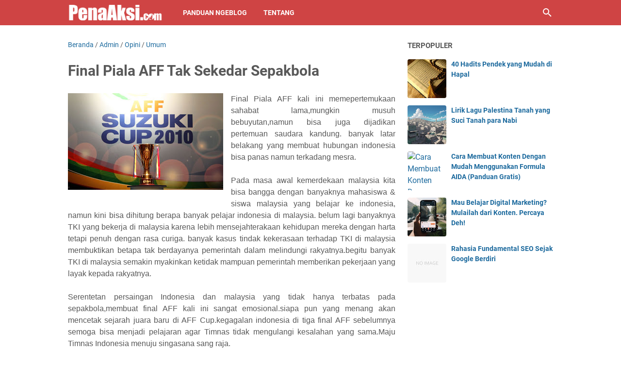

--- FILE ---
content_type: text/javascript; charset=UTF-8
request_url: https://www.penaaksi.com/feeds/posts/summary/-/Umum?alt=json-in-script&callback=bacaJuga&max-results=5
body_size: 4944
content:
// API callback
bacaJuga({"version":"1.0","encoding":"UTF-8","feed":{"xmlns":"http://www.w3.org/2005/Atom","xmlns$openSearch":"http://a9.com/-/spec/opensearchrss/1.0/","xmlns$blogger":"http://schemas.google.com/blogger/2008","xmlns$georss":"http://www.georss.org/georss","xmlns$gd":"http://schemas.google.com/g/2005","xmlns$thr":"http://purl.org/syndication/thread/1.0","id":{"$t":"tag:blogger.com,1999:blog-5161257070308476956"},"updated":{"$t":"2025-09-18T00:07:52.275+07:00"},"category":[{"term":"HotPost"},{"term":"Event"},{"term":"Admin"},{"term":"MedPart"},{"term":"Islam"},{"term":"Penulis Tamu"},{"term":"Opini"},{"term":"Indonesia"},{"term":"Berdaulat"},{"term":"Pendidikan"},{"term":"Pahlawan"},{"term":"Umum"},{"term":"Politik"},{"term":"Hikmah"},{"term":"Beasiswa"},{"term":"lomba"},{"term":"Sains"},{"term":"KreAksiMuda"},{"term":"Motivasi"},{"term":"AA"},{"term":"Resensi Buku"},{"term":"digital marketing"},{"term":"Kampung Sarjana"},{"term":"membuat blog"},{"term":"Cembung"},{"term":"kebangkitan islam"},{"term":"FutureShaper"},{"term":"Kultwit"},{"term":"Tokoh Muda"},{"term":"Arif"},{"term":"Tokoh"},{"term":"pemuda"},{"term":"Kuliah Audio"},{"term":"Abas"},{"term":"HabibRizieq"},{"term":"Podcast Orasi Santai"},{"term":"Ramadhan"},{"term":"Ghufron"},{"term":"Pemimpin"},{"term":"Pergerakan Mahasiswa"},{"term":"Peristiwa"},{"term":"Puisi"},{"term":"Tips Menulis"},{"term":"Bisnis"},{"term":"Sejarah"},{"term":"Andi"},{"term":"Hujjatul Islam"},{"term":"Kompetisi"},{"term":"SyaikhAA"},{"term":"Agenda Universitas Indonesia"},{"term":"Gerakan Sosial"},{"term":"Buku"},{"term":"Cerita"},{"term":"Cerpen"},{"term":"KisahDai"},{"term":"Mahasiswa"},{"term":"Peradaban"},{"term":"ReflAksi"},{"term":"Ekonomi"},{"term":"Fisika"},{"term":"Hadist Pilihan"},{"term":"Internet Marketing"},{"term":"Kisah"},{"term":"Komersialisasi Pendidikan"},{"term":"Nasihat Ulama"},{"term":"Entrepreneur"},{"term":"Pahlawan Indonesia"},{"term":"Pergerakan"},{"term":"Review Buku"},{"term":"Ujian Nasional"},{"term":"Ulama"},{"term":"Wirausaha"},{"term":"teknologi"},{"term":"Forum Indonesia Muda"},{"term":"Maula"},{"term":"Media Sosial"},{"term":"Menulis yuk"},{"term":"PahlawanBicaraPendidikan"},{"term":"Puasa"},{"term":"Review"},{"term":"Tips"},{"term":"video"},{"term":"Aksi Bela Islam"},{"term":"Cinta"},{"term":"Donasi"},{"term":"Esai"},{"term":"Inspirasi"},{"term":"Kampus"},{"term":"Media Belajar"},{"term":"Menulis"},{"term":"Neoliberalisme"},{"term":"Pejuang"},{"term":"Press Release"},{"term":"SmartGenerationMentorship"},{"term":"Social Movement"},{"term":"Tridharma Perguruan Tinggi"},{"term":"kesehatan"},{"term":"Advetorial"},{"term":"Award"},{"term":"BBM"},{"term":"Beasiswa Luar Negeri"},{"term":"Belajar"},{"term":"Belajar SEO"},{"term":"Blogger"},{"term":"Buya Hamka"},{"term":"Dompet Dhuafa"},{"term":"Facebook"},{"term":"Facebook Marketing"},{"term":"IT"},{"term":"Imam Ahmad"},{"term":"Islamic Book Fair 2015"},{"term":"MadeInIndonesia"},{"term":"PUSHAMI"},{"term":"Pancasila"},{"term":"Pemimpin Indonesia"},{"term":"Pendidik"},{"term":"Pendidikan di Daerah"},{"term":"Perjalanan Hidup"},{"term":"Perjuangan"},{"term":"Petisi"},{"term":"Poster"},{"term":"Putri"},{"term":"Qur'an"},{"term":"Siswa"},{"term":"Teater Sastra"},{"term":"membuat konten"},{"term":"Acara"},{"term":"AdabIlmu"},{"term":"Agenda Pengajian"},{"term":"Arjjuna"},{"term":"Belajar Internet Marketing"},{"term":"Biaya Persalinan"},{"term":"Biografi Pemimpin Muslim"},{"term":"CPM"},{"term":"Dunia Sepeda"},{"term":"FAK"},{"term":"Foto"},{"term":"Guru Bangsa"},{"term":"Imam Syafii"},{"term":"Impian"},{"term":"Intelektual"},{"term":"Islam Nusantara"},{"term":"JIB"},{"term":"Jakarta"},{"term":"Job Fair Jakarta"},{"term":"Jurnalistik Mahasiswa"},{"term":"Kajian"},{"term":"Karakter Bangsa"},{"term":"Karya Tulis"},{"term":"Kemiskinan"},{"term":"LGBT"},{"term":"LPDP"},{"term":"Lomba Menulis"},{"term":"Lowongan Kerja"},{"term":"Ma Chung Blog Competition 2010"},{"term":"Muslim Indonesia"},{"term":"Perpustakaan"},{"term":"Pesan Nabi"},{"term":"Pesan Rasulullah"},{"term":"Propaganda Media"},{"term":"RUU PT"},{"term":"Rasulullah"},{"term":"Resensi FILM"},{"term":"Rezaki"},{"term":"Sedekah"},{"term":"Seminar Akbar"},{"term":"Terorisme"},{"term":"Tim Bola Indonesia"},{"term":"Toko Online"},{"term":"Udin"},{"term":"Universitas"},{"term":"Universitas Negeri Jakarta"},{"term":"Wordpress"},{"term":"bedah buku"},{"term":"digital fundraising"},{"term":"monetize"},{"term":"Afiliasi"},{"term":"Aplikasi"},{"term":"Arti Pendidikan"},{"term":"BINUS University"},{"term":"BUMN Outlook"},{"term":"Belajar Dari Semut"},{"term":"Branding"},{"term":"Coklat"},{"term":"Doa Nabi"},{"term":"Facebook Ads"},{"term":"Fakta Dunia"},{"term":"Fatih"},{"term":"Fight"},{"term":"Finansial"},{"term":"Forex"},{"term":"ForumForID"},{"term":"Freelance"},{"term":"Gambar"},{"term":"Google Ads"},{"term":"HTML"},{"term":"Hanya Allah"},{"term":"Hardiknas"},{"term":"Hit Obat Nyamuk"},{"term":"Hukum"},{"term":"IRF"},{"term":"Idul Fitri"},{"term":"Ikhlas"},{"term":"Ilmu"},{"term":"Infografis"},{"term":"Institut Teknologi Bandung"},{"term":"Islamic Book Fair"},{"term":"Jam Tangan"},{"term":"Jazz"},{"term":"Jelajah Kampung"},{"term":"Jelajah Kampus"},{"term":"Jurnalistik."},{"term":"KH Abdullah Faqih"},{"term":"KKG"},{"term":"Kajian Islam"},{"term":"Kajian Media"},{"term":"Kalimat Bijak"},{"term":"Kalimat Motivasi"},{"term":"Kebangkitan Nasional"},{"term":"Kejayaan Majapahit"},{"term":"Keluarga Baik"},{"term":"Kimia"},{"term":"Kisah Sukses. Tip Top"},{"term":"Komentar Jalanan"},{"term":"Kompetisi Islam"},{"term":"Konten"},{"term":"Kualitas Guru"},{"term":"Lari"},{"term":"Lirik Lagu Islami"},{"term":"Logo Marketing"},{"term":"Lomba Blog"},{"term":"Lomba Film Dokumenter"},{"term":"Maaf"},{"term":"Marketing"},{"term":"Marwan"},{"term":"Matematika"},{"term":"Media Islam"},{"term":"Membaca"},{"term":"Motor Tercepat"},{"term":"Mudik"},{"term":"Muhammad"},{"term":"Nasihat"},{"term":"Negara"},{"term":"Nik Abdul Aziz Nik Mat"},{"term":"Open Recruitment"},{"term":"PPI UKM"},{"term":"Pahlawan Wanita"},{"term":"Pameran Buku"},{"term":"Parlemen"},{"term":"Parodi"},{"term":"Pelajaran Agama"},{"term":"Pelatihan Pemuda"},{"term":"Pemikiran Khawarij"},{"term":"Pengkhianat"},{"term":"Pengusaha"},{"term":"Perang Pemikiran"},{"term":"Persiapan"},{"term":"Peserta didik"},{"term":"Pesta Wirausaha"},{"term":"Photoshop"},{"term":"Pidato"},{"term":"Pilkada"},{"term":"Pribadi"},{"term":"Prihatin"},{"term":"Proklamasi"},{"term":"Properti"},{"term":"Quote"},{"term":"Rakyat"},{"term":"SMP"},{"term":"Sahabat"},{"term":"Sahabat Rasulullah"},{"term":"Sajak"},{"term":"Satir"},{"term":"Seminar"},{"term":"Sentilan"},{"term":"Sepak Bola"},{"term":"Shalahuddin"},{"term":"Stimuno"},{"term":"Store"},{"term":"Subsidi"},{"term":"Super Camp"},{"term":"Syukur"},{"term":"Taklid"},{"term":"Tanpa Jil"},{"term":"Tebar Qurban 2014"},{"term":"Template"},{"term":"Tools Gratis"},{"term":"Trisakti"},{"term":"Tutorial"},{"term":"UNJ"},{"term":"UNJkita"},{"term":"Unduh"},{"term":"Web Secutiry"},{"term":"Wisata"},{"term":"Yohanes Surya"},{"term":"Yotube"},{"term":"Zain An Najah"},{"term":"Zubair"},{"term":"anak"},{"term":"bahasa"},{"term":"benato musollini"},{"term":"copywriting"},{"term":"homoseks"},{"term":"informasi"},{"term":"isu"},{"term":"kartini"},{"term":"ngeblog"},{"term":"penaaksi"},{"term":"perempuan"},{"term":"skripsi"},{"term":"universitas katolik parahyangan"}],"title":{"type":"text","$t":"Penaaksi.com - Kritis tetap Etis"},"subtitle":{"type":"html","$t":"Diari Aktivis Sosial, dan Digital Marketer"},"link":[{"rel":"http://schemas.google.com/g/2005#feed","type":"application/atom+xml","href":"https:\/\/www.penaaksi.com\/feeds\/posts\/summary"},{"rel":"self","type":"application/atom+xml","href":"https:\/\/www.blogger.com\/feeds\/5161257070308476956\/posts\/summary\/-\/Umum?alt=json-in-script\u0026max-results=5"},{"rel":"alternate","type":"text/html","href":"https:\/\/www.penaaksi.com\/search\/label\/Umum"},{"rel":"hub","href":"http://pubsubhubbub.appspot.com/"},{"rel":"next","type":"application/atom+xml","href":"https:\/\/www.blogger.com\/feeds\/5161257070308476956\/posts\/summary\/-\/Umum\/-\/Umum?alt=json-in-script\u0026start-index=6\u0026max-results=5"}],"author":[{"name":{"$t":"PenaAksi.com"},"uri":{"$t":"http:\/\/www.blogger.com\/profile\/03345346335458366302"},"email":{"$t":"noreply@blogger.com"},"gd$image":{"rel":"http://schemas.google.com/g/2005#thumbnail","width":"32","height":"32","src":"\/\/blogger.googleusercontent.com\/img\/b\/R29vZ2xl\/AVvXsEjdtdD-Ce6LpibuaNzpZqNRuJGvYLUFM4P39ryAJF6NGR_O-INph5hRfv3ZRphdp6yLLmnT0NJU5RzmerlgCbCnpxJ_zgN75Q1wjfAVKf0QwA8AfCNqFkeuVwxzXRPYmOk\/s220\/kotak+penaaksi.jpg"}}],"generator":{"version":"7.00","uri":"http://www.blogger.com","$t":"Blogger"},"openSearch$totalResults":{"$t":"59"},"openSearch$startIndex":{"$t":"1"},"openSearch$itemsPerPage":{"$t":"5"},"entry":[{"id":{"$t":"tag:blogger.com,1999:blog-5161257070308476956.post-5144297942311552202"},"published":{"$t":"2011-10-07T06:47:00.003+07:00"},"updated":{"$t":"2012-12-21T05:04:32.116+07:00"},"category":[{"scheme":"http://www.blogger.com/atom/ns#","term":"Admin"},{"scheme":"http://www.blogger.com/atom/ns#","term":"Intelektual"},{"scheme":"http://www.blogger.com/atom/ns#","term":"Opini"},{"scheme":"http://www.blogger.com/atom/ns#","term":"Pendidikan"},{"scheme":"http://www.blogger.com/atom/ns#","term":"Umum"}],"title":{"type":"text","$t":"Budak (ber)Intelektual"},"summary":{"type":"text","$t":"\n\n\nApa yang anda bayangkan ketika menemui seseorang dengan gelar professor? Tentunya anda akan membayangkan sesosok manusia cerdas, elegan, berwibawa, dan tentu hasil penelitianya sangat berguna bagi umat manusia. yah namun itu semua hanyalah sebuah teori. anda tentu sering mendengar bahwa ilmu pengetahuan tidak cukup tanpa moral yang baik.mereka akan menjadi penjahat – penjahat yang lebih "},"link":[{"rel":"edit","type":"application/atom+xml","href":"https:\/\/www.blogger.com\/feeds\/5161257070308476956\/posts\/default\/5144297942311552202"},{"rel":"self","type":"application/atom+xml","href":"https:\/\/www.blogger.com\/feeds\/5161257070308476956\/posts\/default\/5144297942311552202"},{"rel":"alternate","type":"text/html","href":"https:\/\/www.penaaksi.com\/2011\/10\/budak-berintelektual.html","title":"Budak (ber)Intelektual"}],"author":[{"name":{"$t":"PenaAksi.com"},"uri":{"$t":"http:\/\/www.blogger.com\/profile\/03345346335458366302"},"email":{"$t":"noreply@blogger.com"},"gd$image":{"rel":"http://schemas.google.com/g/2005#thumbnail","width":"32","height":"32","src":"\/\/blogger.googleusercontent.com\/img\/b\/R29vZ2xl\/AVvXsEjdtdD-Ce6LpibuaNzpZqNRuJGvYLUFM4P39ryAJF6NGR_O-INph5hRfv3ZRphdp6yLLmnT0NJU5RzmerlgCbCnpxJ_zgN75Q1wjfAVKf0QwA8AfCNqFkeuVwxzXRPYmOk\/s220\/kotak+penaaksi.jpg"}}],"media$thumbnail":{"xmlns$media":"http://search.yahoo.com/mrss/","url":"https:\/\/blogger.googleusercontent.com\/img\/b\/R29vZ2xl\/AVvXsEgGHOQatl0t8iZSkRn0llqaBymLKpq92x_x8ZpUx0rxv7b3GvOMaaq41VbS-DjC4u_Z0Qpmmm3b1VhA7jizzQbGYWALO8lcI54JB8v1hRm-8IWh6oJDRco7936BVmiDa6knKxhI6KTiooA\/s72-c\/76+bi.jpg","height":"72","width":"72"}},{"id":{"$t":"tag:blogger.com,1999:blog-5161257070308476956.post-5874546823564901924"},"published":{"$t":"2011-06-24T21:09:00.001+07:00"},"updated":{"$t":"2011-06-24T21:09:00.513+07:00"},"category":[{"scheme":"http://www.blogger.com/atom/ns#","term":"Cerita"},{"scheme":"http://www.blogger.com/atom/ns#","term":"Hikmah"},{"scheme":"http://www.blogger.com/atom/ns#","term":"Umum"}],"title":{"type":"text","$t":"Andai Aku Seorang Pemanjat Pinang"},"summary":{"type":"text","$t":"Bagaimana jadinya bila anda seorang pemanjat pinang, anda akan memanjat pinang di perlombaan hari kemerdekaan. Namun ada tiga episode yang berbeda. Pertama, anda akan memanjat pinang yang di atasnya tidak ada hadiahnya. Bagaimana perasaan anda?, semangatkah atau malah tidak ada motivasi sama sekali?, sudah sewajarnya bila anda tidak bersemangat. Jelas saja karena tidak ada hadiah yang akan kita "},"link":[{"rel":"edit","type":"application/atom+xml","href":"https:\/\/www.blogger.com\/feeds\/5161257070308476956\/posts\/default\/5874546823564901924"},{"rel":"self","type":"application/atom+xml","href":"https:\/\/www.blogger.com\/feeds\/5161257070308476956\/posts\/default\/5874546823564901924"},{"rel":"alternate","type":"text/html","href":"https:\/\/www.penaaksi.com\/2011\/06\/andai-aku-seorang-pemanjat-pinang.html","title":"Andai Aku Seorang Pemanjat Pinang"}],"author":[{"name":{"$t":"PenaAksi.com"},"uri":{"$t":"http:\/\/www.blogger.com\/profile\/03345346335458366302"},"email":{"$t":"noreply@blogger.com"},"gd$image":{"rel":"http://schemas.google.com/g/2005#thumbnail","width":"32","height":"32","src":"\/\/blogger.googleusercontent.com\/img\/b\/R29vZ2xl\/AVvXsEjdtdD-Ce6LpibuaNzpZqNRuJGvYLUFM4P39ryAJF6NGR_O-INph5hRfv3ZRphdp6yLLmnT0NJU5RzmerlgCbCnpxJ_zgN75Q1wjfAVKf0QwA8AfCNqFkeuVwxzXRPYmOk\/s220\/kotak+penaaksi.jpg"}}],"media$thumbnail":{"xmlns$media":"http://search.yahoo.com/mrss/","url":"https:\/\/blogger.googleusercontent.com\/img\/b\/R29vZ2xl\/AVvXsEi2madoM4z4RshiXJzs_w98XdIiuLgFh9Z9MqMCLsIp51etlf8uoF_72mJR_lbXZn0yXOvW35hr9UCqjXzCLxFfqkn9H8HJnVjXlYol_21omaoWU1F1C2lVaT-h4TzbKW0ppTgVHv7WJEc\/s72-c\/58+Pinang.jpg","height":"72","width":"72"}},{"id":{"$t":"tag:blogger.com,1999:blog-5161257070308476956.post-4469338883202406427"},"published":{"$t":"2011-06-14T21:09:00.001+07:00"},"updated":{"$t":"2011-06-15T07:20:26.609+07:00"},"category":[{"scheme":"http://www.blogger.com/atom/ns#","term":"Bisnis"},{"scheme":"http://www.blogger.com/atom/ns#","term":"Umum"},{"scheme":"http://www.blogger.com/atom/ns#","term":"Wirausaha"}],"title":{"type":"text","$t":"Poin Penting Berwirausaha"},"summary":{"type":"text","$t":"Untuk Menjadikan Indonesia negara yang maju dan kuat diperlukan setidaknya 2% pengusaha dari jumlah total masyarakat indonesia. Menurut Ir.Ciputra, sampai saat ini di Indonesia hanya ada sekitar 400.000 pengusaha. Jumlah itu tidak lebih dari 0,18 persen dari total jumlah peduduk. Padahal, jika ingin menjadi negara maju, jumlah pengusahanya harus memenuhi angka 2 persen. “Kita kejar dulu yang 2 "},"link":[{"rel":"edit","type":"application/atom+xml","href":"https:\/\/www.blogger.com\/feeds\/5161257070308476956\/posts\/default\/4469338883202406427"},{"rel":"self","type":"application/atom+xml","href":"https:\/\/www.blogger.com\/feeds\/5161257070308476956\/posts\/default\/4469338883202406427"},{"rel":"alternate","type":"text/html","href":"https:\/\/www.penaaksi.com\/2011\/06\/poin-penting-berwirausaha_14.html","title":"Poin Penting Berwirausaha"}],"author":[{"name":{"$t":"PenaAksi.com"},"uri":{"$t":"http:\/\/www.blogger.com\/profile\/03345346335458366302"},"email":{"$t":"noreply@blogger.com"},"gd$image":{"rel":"http://schemas.google.com/g/2005#thumbnail","width":"32","height":"32","src":"\/\/blogger.googleusercontent.com\/img\/b\/R29vZ2xl\/AVvXsEjdtdD-Ce6LpibuaNzpZqNRuJGvYLUFM4P39ryAJF6NGR_O-INph5hRfv3ZRphdp6yLLmnT0NJU5RzmerlgCbCnpxJ_zgN75Q1wjfAVKf0QwA8AfCNqFkeuVwxzXRPYmOk\/s220\/kotak+penaaksi.jpg"}}],"media$thumbnail":{"xmlns$media":"http://search.yahoo.com/mrss/","url":"https:\/\/blogger.googleusercontent.com\/img\/b\/R29vZ2xl\/AVvXsEi8NvtYJkmj6uUZQM0NHetsulAlMNhTwNz8l1aCWXjNlG6DxW3dkt_4P3ZwtJgSjd26gwBtU2DJj6bmfV-4nu9ZHEYAR9uYdxi44HL6TmJV9P29HX8_tmdj6CY7aUD8QTl2mQJuKR3sClQ\/s72-c\/53+wirausaha.jpg","height":"72","width":"72"}},{"id":{"$t":"tag:blogger.com,1999:blog-5161257070308476956.post-8425325939200619691"},"published":{"$t":"2011-05-16T21:00:00.002+07:00"},"updated":{"$t":"2011-06-06T20:29:43.397+07:00"},"category":[{"scheme":"http://www.blogger.com/atom/ns#","term":"Motivasi"},{"scheme":"http://www.blogger.com/atom/ns#","term":"Pendidikan"},{"scheme":"http://www.blogger.com/atom/ns#","term":"Ujian Nasional"},{"scheme":"http://www.blogger.com/atom/ns#","term":"Umum"}],"title":{"type":"text","$t":"Selamat Lulus, Saudaraku!"},"summary":{"type":"text","$t":"Ketika itu ada seekor belalang kecil yang dipelihara oleh majikannya. Dia ditaruh dalam sebuah wadah yang terbuat dari kaca, sehingga bisa melihat hal-hal yang ada di sekitarnya. Dan beruntungnya lagi, wadah itu menjulang tinggi tak beratap. Jadilah belalang kecil itu bahagia karena sangat terpelihara oleh sang pemiliknya.\n\n\nWaktu terus bergulir diantara dewasanya sang belalang. Baginya, hidup "},"link":[{"rel":"edit","type":"application/atom+xml","href":"https:\/\/www.blogger.com\/feeds\/5161257070308476956\/posts\/default\/8425325939200619691"},{"rel":"self","type":"application/atom+xml","href":"https:\/\/www.blogger.com\/feeds\/5161257070308476956\/posts\/default\/8425325939200619691"},{"rel":"alternate","type":"text/html","href":"https:\/\/www.penaaksi.com\/2011\/05\/selamat-lulus-saudaraku.html","title":"Selamat Lulus, Saudaraku!"}],"author":[{"name":{"$t":"PenaAksi.com"},"uri":{"$t":"http:\/\/www.blogger.com\/profile\/03345346335458366302"},"email":{"$t":"noreply@blogger.com"},"gd$image":{"rel":"http://schemas.google.com/g/2005#thumbnail","width":"32","height":"32","src":"\/\/blogger.googleusercontent.com\/img\/b\/R29vZ2xl\/AVvXsEjdtdD-Ce6LpibuaNzpZqNRuJGvYLUFM4P39ryAJF6NGR_O-INph5hRfv3ZRphdp6yLLmnT0NJU5RzmerlgCbCnpxJ_zgN75Q1wjfAVKf0QwA8AfCNqFkeuVwxzXRPYmOk\/s220\/kotak+penaaksi.jpg"}}]},{"id":{"$t":"tag:blogger.com,1999:blog-5161257070308476956.post-8703943331935274049"},"published":{"$t":"2011-05-04T21:00:00.005+07:00"},"updated":{"$t":"2011-05-04T21:00:10.877+07:00"},"category":[{"scheme":"http://www.blogger.com/atom/ns#","term":"Admin"},{"scheme":"http://www.blogger.com/atom/ns#","term":"Gambar"},{"scheme":"http://www.blogger.com/atom/ns#","term":"Umum"}],"title":{"type":"text","$t":"Pena Aksi dan Gambar"},"summary":{"type":"text","$t":"\"Image by Penaaksi.com\" kalimat itu yang akan teman - teman selalu lihat di setiap gambar yang terdapat dalam artikel penaaksi.com.kalimat mulai terpampang jelas sejak artikel\u0026nbsp;Revolusi Koru(PSSI) terbit pada tanggal 08 maret 2011.sampai saat ini sudah 37 artikel (termasuk postingan ini) yang menampilkan tulisan\u0026nbsp;\"Image by Penaaksi.com\"\u0026nbsp;.kalimat ini bukanlah sekedar gaya - gayaan "},"link":[{"rel":"edit","type":"application/atom+xml","href":"https:\/\/www.blogger.com\/feeds\/5161257070308476956\/posts\/default\/8703943331935274049"},{"rel":"self","type":"application/atom+xml","href":"https:\/\/www.blogger.com\/feeds\/5161257070308476956\/posts\/default\/8703943331935274049"},{"rel":"alternate","type":"text/html","href":"https:\/\/www.penaaksi.com\/2011\/05\/pena-aksi-dan-gambar.html","title":"Pena Aksi dan Gambar"}],"author":[{"name":{"$t":"PenaAksi.com"},"uri":{"$t":"http:\/\/www.blogger.com\/profile\/03345346335458366302"},"email":{"$t":"noreply@blogger.com"},"gd$image":{"rel":"http://schemas.google.com/g/2005#thumbnail","width":"32","height":"32","src":"\/\/blogger.googleusercontent.com\/img\/b\/R29vZ2xl\/AVvXsEjdtdD-Ce6LpibuaNzpZqNRuJGvYLUFM4P39ryAJF6NGR_O-INph5hRfv3ZRphdp6yLLmnT0NJU5RzmerlgCbCnpxJ_zgN75Q1wjfAVKf0QwA8AfCNqFkeuVwxzXRPYmOk\/s220\/kotak+penaaksi.jpg"}}],"media$thumbnail":{"xmlns$media":"http://search.yahoo.com/mrss/","url":"https:\/\/blogger.googleusercontent.com\/img\/b\/R29vZ2xl\/AVvXsEh7mD_cFhx55yO01u78-ZnqsVfb0OvtzX29jHZC5WgHVJRbRNDJN4964wdTp8QP8KqaRX_RKVLvOwfCcuk2w33h_pjQ-6Edo9Vk6MALWe0OzxTDhgEQdbiQh-ng33nbaRdgdvjlb9WFvDI\/s72-c\/37+eksklopedia.jpg","height":"72","width":"72"}}]}});

--- FILE ---
content_type: text/javascript; charset=UTF-8
request_url: https://www.penaaksi.com/feeds/posts/summary/-/Opini?alt=json-in-script&callback=bacaJuga&max-results=5
body_size: 5215
content:
// API callback
bacaJuga({"version":"1.0","encoding":"UTF-8","feed":{"xmlns":"http://www.w3.org/2005/Atom","xmlns$openSearch":"http://a9.com/-/spec/opensearchrss/1.0/","xmlns$blogger":"http://schemas.google.com/blogger/2008","xmlns$georss":"http://www.georss.org/georss","xmlns$gd":"http://schemas.google.com/g/2005","xmlns$thr":"http://purl.org/syndication/thread/1.0","id":{"$t":"tag:blogger.com,1999:blog-5161257070308476956"},"updated":{"$t":"2025-09-18T00:07:52.275+07:00"},"category":[{"term":"HotPost"},{"term":"Event"},{"term":"Admin"},{"term":"MedPart"},{"term":"Islam"},{"term":"Penulis Tamu"},{"term":"Opini"},{"term":"Indonesia"},{"term":"Berdaulat"},{"term":"Pendidikan"},{"term":"Pahlawan"},{"term":"Umum"},{"term":"Politik"},{"term":"Hikmah"},{"term":"Beasiswa"},{"term":"lomba"},{"term":"Sains"},{"term":"KreAksiMuda"},{"term":"Motivasi"},{"term":"AA"},{"term":"Resensi Buku"},{"term":"digital marketing"},{"term":"Kampung Sarjana"},{"term":"membuat blog"},{"term":"Cembung"},{"term":"kebangkitan islam"},{"term":"FutureShaper"},{"term":"Kultwit"},{"term":"Tokoh Muda"},{"term":"Arif"},{"term":"Tokoh"},{"term":"pemuda"},{"term":"Kuliah Audio"},{"term":"Abas"},{"term":"HabibRizieq"},{"term":"Podcast Orasi Santai"},{"term":"Ramadhan"},{"term":"Ghufron"},{"term":"Pemimpin"},{"term":"Pergerakan Mahasiswa"},{"term":"Peristiwa"},{"term":"Puisi"},{"term":"Tips Menulis"},{"term":"Bisnis"},{"term":"Sejarah"},{"term":"Andi"},{"term":"Hujjatul Islam"},{"term":"Kompetisi"},{"term":"SyaikhAA"},{"term":"Agenda Universitas Indonesia"},{"term":"Gerakan Sosial"},{"term":"Buku"},{"term":"Cerita"},{"term":"Cerpen"},{"term":"KisahDai"},{"term":"Mahasiswa"},{"term":"Peradaban"},{"term":"ReflAksi"},{"term":"Ekonomi"},{"term":"Fisika"},{"term":"Hadist Pilihan"},{"term":"Internet Marketing"},{"term":"Kisah"},{"term":"Komersialisasi Pendidikan"},{"term":"Nasihat Ulama"},{"term":"Entrepreneur"},{"term":"Pahlawan Indonesia"},{"term":"Pergerakan"},{"term":"Review Buku"},{"term":"Ujian Nasional"},{"term":"Ulama"},{"term":"Wirausaha"},{"term":"teknologi"},{"term":"Forum Indonesia Muda"},{"term":"Maula"},{"term":"Media Sosial"},{"term":"Menulis yuk"},{"term":"PahlawanBicaraPendidikan"},{"term":"Puasa"},{"term":"Review"},{"term":"Tips"},{"term":"video"},{"term":"Aksi Bela Islam"},{"term":"Cinta"},{"term":"Donasi"},{"term":"Esai"},{"term":"Inspirasi"},{"term":"Kampus"},{"term":"Media Belajar"},{"term":"Menulis"},{"term":"Neoliberalisme"},{"term":"Pejuang"},{"term":"Press Release"},{"term":"SmartGenerationMentorship"},{"term":"Social Movement"},{"term":"Tridharma Perguruan Tinggi"},{"term":"kesehatan"},{"term":"Advetorial"},{"term":"Award"},{"term":"BBM"},{"term":"Beasiswa Luar Negeri"},{"term":"Belajar"},{"term":"Belajar SEO"},{"term":"Blogger"},{"term":"Buya Hamka"},{"term":"Dompet Dhuafa"},{"term":"Facebook"},{"term":"Facebook Marketing"},{"term":"IT"},{"term":"Imam Ahmad"},{"term":"Islamic Book Fair 2015"},{"term":"MadeInIndonesia"},{"term":"PUSHAMI"},{"term":"Pancasila"},{"term":"Pemimpin Indonesia"},{"term":"Pendidik"},{"term":"Pendidikan di Daerah"},{"term":"Perjalanan Hidup"},{"term":"Perjuangan"},{"term":"Petisi"},{"term":"Poster"},{"term":"Putri"},{"term":"Qur'an"},{"term":"Siswa"},{"term":"Teater Sastra"},{"term":"membuat konten"},{"term":"Acara"},{"term":"AdabIlmu"},{"term":"Agenda Pengajian"},{"term":"Arjjuna"},{"term":"Belajar Internet Marketing"},{"term":"Biaya Persalinan"},{"term":"Biografi Pemimpin Muslim"},{"term":"CPM"},{"term":"Dunia Sepeda"},{"term":"FAK"},{"term":"Foto"},{"term":"Guru Bangsa"},{"term":"Imam Syafii"},{"term":"Impian"},{"term":"Intelektual"},{"term":"Islam Nusantara"},{"term":"JIB"},{"term":"Jakarta"},{"term":"Job Fair Jakarta"},{"term":"Jurnalistik Mahasiswa"},{"term":"Kajian"},{"term":"Karakter Bangsa"},{"term":"Karya Tulis"},{"term":"Kemiskinan"},{"term":"LGBT"},{"term":"LPDP"},{"term":"Lomba Menulis"},{"term":"Lowongan Kerja"},{"term":"Ma Chung Blog Competition 2010"},{"term":"Muslim Indonesia"},{"term":"Perpustakaan"},{"term":"Pesan Nabi"},{"term":"Pesan Rasulullah"},{"term":"Propaganda Media"},{"term":"RUU PT"},{"term":"Rasulullah"},{"term":"Resensi FILM"},{"term":"Rezaki"},{"term":"Sedekah"},{"term":"Seminar Akbar"},{"term":"Terorisme"},{"term":"Tim Bola Indonesia"},{"term":"Toko Online"},{"term":"Udin"},{"term":"Universitas"},{"term":"Universitas Negeri Jakarta"},{"term":"Wordpress"},{"term":"bedah buku"},{"term":"digital fundraising"},{"term":"monetize"},{"term":"Afiliasi"},{"term":"Aplikasi"},{"term":"Arti Pendidikan"},{"term":"BINUS University"},{"term":"BUMN Outlook"},{"term":"Belajar Dari Semut"},{"term":"Branding"},{"term":"Coklat"},{"term":"Doa Nabi"},{"term":"Facebook Ads"},{"term":"Fakta Dunia"},{"term":"Fatih"},{"term":"Fight"},{"term":"Finansial"},{"term":"Forex"},{"term":"ForumForID"},{"term":"Freelance"},{"term":"Gambar"},{"term":"Google Ads"},{"term":"HTML"},{"term":"Hanya Allah"},{"term":"Hardiknas"},{"term":"Hit Obat Nyamuk"},{"term":"Hukum"},{"term":"IRF"},{"term":"Idul Fitri"},{"term":"Ikhlas"},{"term":"Ilmu"},{"term":"Infografis"},{"term":"Institut Teknologi Bandung"},{"term":"Islamic Book Fair"},{"term":"Jam Tangan"},{"term":"Jazz"},{"term":"Jelajah Kampung"},{"term":"Jelajah Kampus"},{"term":"Jurnalistik."},{"term":"KH Abdullah Faqih"},{"term":"KKG"},{"term":"Kajian Islam"},{"term":"Kajian Media"},{"term":"Kalimat Bijak"},{"term":"Kalimat Motivasi"},{"term":"Kebangkitan Nasional"},{"term":"Kejayaan Majapahit"},{"term":"Keluarga Baik"},{"term":"Kimia"},{"term":"Kisah Sukses. Tip Top"},{"term":"Komentar Jalanan"},{"term":"Kompetisi Islam"},{"term":"Konten"},{"term":"Kualitas Guru"},{"term":"Lari"},{"term":"Lirik Lagu Islami"},{"term":"Logo Marketing"},{"term":"Lomba Blog"},{"term":"Lomba Film Dokumenter"},{"term":"Maaf"},{"term":"Marketing"},{"term":"Marwan"},{"term":"Matematika"},{"term":"Media Islam"},{"term":"Membaca"},{"term":"Motor Tercepat"},{"term":"Mudik"},{"term":"Muhammad"},{"term":"Nasihat"},{"term":"Negara"},{"term":"Nik Abdul Aziz Nik Mat"},{"term":"Open Recruitment"},{"term":"PPI UKM"},{"term":"Pahlawan Wanita"},{"term":"Pameran Buku"},{"term":"Parlemen"},{"term":"Parodi"},{"term":"Pelajaran Agama"},{"term":"Pelatihan Pemuda"},{"term":"Pemikiran Khawarij"},{"term":"Pengkhianat"},{"term":"Pengusaha"},{"term":"Perang Pemikiran"},{"term":"Persiapan"},{"term":"Peserta didik"},{"term":"Pesta Wirausaha"},{"term":"Photoshop"},{"term":"Pidato"},{"term":"Pilkada"},{"term":"Pribadi"},{"term":"Prihatin"},{"term":"Proklamasi"},{"term":"Properti"},{"term":"Quote"},{"term":"Rakyat"},{"term":"SMP"},{"term":"Sahabat"},{"term":"Sahabat Rasulullah"},{"term":"Sajak"},{"term":"Satir"},{"term":"Seminar"},{"term":"Sentilan"},{"term":"Sepak Bola"},{"term":"Shalahuddin"},{"term":"Stimuno"},{"term":"Store"},{"term":"Subsidi"},{"term":"Super Camp"},{"term":"Syukur"},{"term":"Taklid"},{"term":"Tanpa Jil"},{"term":"Tebar Qurban 2014"},{"term":"Template"},{"term":"Tools Gratis"},{"term":"Trisakti"},{"term":"Tutorial"},{"term":"UNJ"},{"term":"UNJkita"},{"term":"Unduh"},{"term":"Web Secutiry"},{"term":"Wisata"},{"term":"Yohanes Surya"},{"term":"Yotube"},{"term":"Zain An Najah"},{"term":"Zubair"},{"term":"anak"},{"term":"bahasa"},{"term":"benato musollini"},{"term":"copywriting"},{"term":"homoseks"},{"term":"informasi"},{"term":"isu"},{"term":"kartini"},{"term":"ngeblog"},{"term":"penaaksi"},{"term":"perempuan"},{"term":"skripsi"},{"term":"universitas katolik parahyangan"}],"title":{"type":"text","$t":"Penaaksi.com - Kritis tetap Etis"},"subtitle":{"type":"html","$t":"Diari Aktivis Sosial, dan Digital Marketer"},"link":[{"rel":"http://schemas.google.com/g/2005#feed","type":"application/atom+xml","href":"https:\/\/www.penaaksi.com\/feeds\/posts\/summary"},{"rel":"self","type":"application/atom+xml","href":"https:\/\/www.blogger.com\/feeds\/5161257070308476956\/posts\/summary\/-\/Opini?alt=json-in-script\u0026max-results=5"},{"rel":"alternate","type":"text/html","href":"https:\/\/www.penaaksi.com\/search\/label\/Opini"},{"rel":"hub","href":"http://pubsubhubbub.appspot.com/"},{"rel":"next","type":"application/atom+xml","href":"https:\/\/www.blogger.com\/feeds\/5161257070308476956\/posts\/summary\/-\/Opini\/-\/Opini?alt=json-in-script\u0026start-index=6\u0026max-results=5"}],"author":[{"name":{"$t":"PenaAksi.com"},"uri":{"$t":"http:\/\/www.blogger.com\/profile\/03345346335458366302"},"email":{"$t":"noreply@blogger.com"},"gd$image":{"rel":"http://schemas.google.com/g/2005#thumbnail","width":"32","height":"32","src":"\/\/blogger.googleusercontent.com\/img\/b\/R29vZ2xl\/AVvXsEjdtdD-Ce6LpibuaNzpZqNRuJGvYLUFM4P39ryAJF6NGR_O-INph5hRfv3ZRphdp6yLLmnT0NJU5RzmerlgCbCnpxJ_zgN75Q1wjfAVKf0QwA8AfCNqFkeuVwxzXRPYmOk\/s220\/kotak+penaaksi.jpg"}}],"generator":{"version":"7.00","uri":"http://www.blogger.com","$t":"Blogger"},"openSearch$totalResults":{"$t":"82"},"openSearch$startIndex":{"$t":"1"},"openSearch$itemsPerPage":{"$t":"5"},"entry":[{"id":{"$t":"tag:blogger.com,1999:blog-5161257070308476956.post-5027191570781504749"},"published":{"$t":"2017-04-21T08:41:00.001+07:00"},"updated":{"$t":"2017-04-21T08:41:23.438+07:00"},"category":[{"scheme":"http://www.blogger.com/atom/ns#","term":"Opini"},{"scheme":"http://www.blogger.com/atom/ns#","term":"Penulis Tamu"},{"scheme":"http://www.blogger.com/atom/ns#","term":"Pergerakan"},{"scheme":"http://www.blogger.com/atom/ns#","term":"Sejarah"},{"scheme":"http://www.blogger.com/atom/ns#","term":"Ulama"}],"title":{"type":"text","$t":"Mitos Kartini dan Rekayasa Sejarah"},"summary":{"type":"text","$t":"\n\n\nOleh: Dr. Adian Husaini\nAda yang menarik pada Jurnal Islamia (INSISTS -Republika) edisi 9 April 2009 lalu. Dari empat halaman jurnal berbentuk koran yang membahas tema utama tentang Kesetaraan Gender, ada tulisan sejarawan Persis Tiar Anwar Bahtiar tentang Kartini. Judulnya: “Mengapa Harus Kartini?”\n\nSejarawan yang menamatkan magister bidang sejarah di Universitas Indonesia ini mempertanyakan:"},"link":[{"rel":"edit","type":"application/atom+xml","href":"https:\/\/www.blogger.com\/feeds\/5161257070308476956\/posts\/default\/5027191570781504749"},{"rel":"self","type":"application/atom+xml","href":"https:\/\/www.blogger.com\/feeds\/5161257070308476956\/posts\/default\/5027191570781504749"},{"rel":"alternate","type":"text/html","href":"https:\/\/www.penaaksi.com\/2017\/04\/mitos-kartini-dan-rekayasa-sejarah.html","title":"Mitos Kartini dan Rekayasa Sejarah"}],"author":[{"name":{"$t":"PenaAksi.com"},"uri":{"$t":"http:\/\/www.blogger.com\/profile\/03345346335458366302"},"email":{"$t":"noreply@blogger.com"},"gd$image":{"rel":"http://schemas.google.com/g/2005#thumbnail","width":"32","height":"32","src":"\/\/blogger.googleusercontent.com\/img\/b\/R29vZ2xl\/AVvXsEjdtdD-Ce6LpibuaNzpZqNRuJGvYLUFM4P39ryAJF6NGR_O-INph5hRfv3ZRphdp6yLLmnT0NJU5RzmerlgCbCnpxJ_zgN75Q1wjfAVKf0QwA8AfCNqFkeuVwxzXRPYmOk\/s220\/kotak+penaaksi.jpg"}}],"media$thumbnail":{"xmlns$media":"http://search.yahoo.com/mrss/","url":"https:\/\/blogger.googleusercontent.com\/img\/b\/R29vZ2xl\/AVvXsEhfBVM-9WbFjBDdzcADcoA0S7F8vVuTLVxX4cLsJs6PLB9JjtPW527aFI29VrZn9ksUFls1nTzK6yohhyoepmcqqgtJthTwf9v2v4uRoxkRXtb8EBdPdhkY6mern-EAmVHaMdLtuPe2eu8\/s72-c\/mitos+kartini.jpg","height":"72","width":"72"}},{"id":{"$t":"tag:blogger.com,1999:blog-5161257070308476956.post-7891687834383307276"},"published":{"$t":"2017-04-19T07:03:00.004+07:00"},"updated":{"$t":"2017-04-23T20:13:24.592+07:00"},"category":[{"scheme":"http://www.blogger.com/atom/ns#","term":"Admin"},{"scheme":"http://www.blogger.com/atom/ns#","term":"Opini"},{"scheme":"http://www.blogger.com/atom/ns#","term":"Ujian Nasional"}],"title":{"type":"text","$t":"Untukmu yang Menolak Takluk"},"summary":{"type":"text","$t":"\n\n\n\nSaya mau kasih pengantar sedikit. Jadi ini adalah tulisan saya yang tertimbun di google drive sejak april 2013. Ketika saya cek ternyata tulisan ini belum pernah dipublikasikan di dunia digital, saya bingung juga tulisan ini sudah selesai atau belum.heheh.\n\nTulisan ini ceritanya tentang kritik saya terhadap beberapa mahasiswa yang menolak Ujian Nasional pada tahun 2013. Sekedar informasi saja"},"link":[{"rel":"edit","type":"application/atom+xml","href":"https:\/\/www.blogger.com\/feeds\/5161257070308476956\/posts\/default\/7891687834383307276"},{"rel":"self","type":"application/atom+xml","href":"https:\/\/www.blogger.com\/feeds\/5161257070308476956\/posts\/default\/7891687834383307276"},{"rel":"alternate","type":"text/html","href":"https:\/\/www.penaaksi.com\/2017\/04\/untukmu-yang-menolak-takluk.html","title":"Untukmu yang Menolak Takluk"}],"author":[{"name":{"$t":"PenaAksi.com"},"uri":{"$t":"http:\/\/www.blogger.com\/profile\/03345346335458366302"},"email":{"$t":"noreply@blogger.com"},"gd$image":{"rel":"http://schemas.google.com/g/2005#thumbnail","width":"32","height":"32","src":"\/\/blogger.googleusercontent.com\/img\/b\/R29vZ2xl\/AVvXsEjdtdD-Ce6LpibuaNzpZqNRuJGvYLUFM4P39ryAJF6NGR_O-INph5hRfv3ZRphdp6yLLmnT0NJU5RzmerlgCbCnpxJ_zgN75Q1wjfAVKf0QwA8AfCNqFkeuVwxzXRPYmOk\/s220\/kotak+penaaksi.jpg"}}],"media$thumbnail":{"xmlns$media":"http://search.yahoo.com/mrss/","url":"https:\/\/blogger.googleusercontent.com\/img\/b\/R29vZ2xl\/AVvXsEgQyftlJZ_qEj6bzOX2VxrpcmkpSDfjhv0FxLkSNPmXUtpF9pw_MyKPH6iSjpqnXZeIFbNmQEEdtzVnqDSvbwq0qsi95YFbkFjzuIpDIalPH8BJj6XoRFTzmsN2tL0Mk07XdGjEpGd9OkI\/s72-c\/Find-Your-Fight.jpg","height":"72","width":"72"}},{"id":{"$t":"tag:blogger.com,1999:blog-5161257070308476956.post-7115515111066117525"},"published":{"$t":"2016-07-09T19:56:00.000+07:00"},"updated":{"$t":"2016-07-10T08:24:35.461+07:00"},"category":[{"scheme":"http://www.blogger.com/atom/ns#","term":"Hujjatul Islam"},{"scheme":"http://www.blogger.com/atom/ns#","term":"Opini"},{"scheme":"http://www.blogger.com/atom/ns#","term":"Pahlawan Indonesia"}],"title":{"type":"text","$t":"Moh Natsir: Ikhtilaf Bukan Sumber Perpecahan"},"summary":{"type":"text","$t":"\n\n\nIkthilaf (perbedaan pendapat) sebenarnya merupakan akibat logis dari terbukanya pintu ijtihad. Jadi bukan sebagai sumber tafarruq (perpecahan). Sumber tafarruq dan permusuhan adalah ananiyah (egois) dan nafsu syaithaniyah. Berikut ini pokok-pokok kajian Dr. Mohammad Natsir tentang hal itu, yang diangkat dan disarikan dari bukunya, Fiqhud-Da’wah.\n\nTimbulnya ikhtilaf di kalangan kaum muslimin "},"link":[{"rel":"edit","type":"application/atom+xml","href":"https:\/\/www.blogger.com\/feeds\/5161257070308476956\/posts\/default\/7115515111066117525"},{"rel":"self","type":"application/atom+xml","href":"https:\/\/www.blogger.com\/feeds\/5161257070308476956\/posts\/default\/7115515111066117525"},{"rel":"alternate","type":"text/html","href":"https:\/\/www.penaaksi.com\/2016\/07\/ikhtilaf-bukan-sumber-perpecahan.html","title":"Moh Natsir: Ikhtilaf Bukan Sumber Perpecahan"}],"author":[{"name":{"$t":"PenaAksi.com"},"uri":{"$t":"http:\/\/www.blogger.com\/profile\/03345346335458366302"},"email":{"$t":"noreply@blogger.com"},"gd$image":{"rel":"http://schemas.google.com/g/2005#thumbnail","width":"32","height":"32","src":"\/\/blogger.googleusercontent.com\/img\/b\/R29vZ2xl\/AVvXsEjdtdD-Ce6LpibuaNzpZqNRuJGvYLUFM4P39ryAJF6NGR_O-INph5hRfv3ZRphdp6yLLmnT0NJU5RzmerlgCbCnpxJ_zgN75Q1wjfAVKf0QwA8AfCNqFkeuVwxzXRPYmOk\/s220\/kotak+penaaksi.jpg"}}],"media$thumbnail":{"xmlns$media":"http://search.yahoo.com/mrss/","url":"https:\/\/blogger.googleusercontent.com\/img\/b\/R29vZ2xl\/AVvXsEi2ShLvpkl8RO9hDp4cL3u3I4noqE90zvc8bFmRuRqR7Xw9rOC-DlGZm-7254zb_xkRDN2EUX4hPfMgzi3Wf2OJF6ICLpUsoO_l9IvO3h7pNRmihmSOjdxQGMrhxC3RAleBurG5nuVLpDg\/s72-c\/Ikhtilaf+Bukan+Sumber+Perpecahan.png","height":"72","width":"72"}},{"id":{"$t":"tag:blogger.com,1999:blog-5161257070308476956.post-6897795730086558598"},"published":{"$t":"2015-11-23T10:27:00.000+07:00"},"updated":{"$t":"2015-11-23T10:27:09.681+07:00"},"category":[{"scheme":"http://www.blogger.com/atom/ns#","term":"LPDP"},{"scheme":"http://www.blogger.com/atom/ns#","term":"Opini"},{"scheme":"http://www.blogger.com/atom/ns#","term":"Penulis Tamu"}],"title":{"type":"text","$t":"Anda Memang Pintar, Tapi ..."},"summary":{"type":"text","$t":"\n\n\nDalam tiga hari kemarin saya kembali berkesempatan mewawancarai pelamar beasiswa LPDP di Jakarta. Ini kali yang kedua saya mewawancarai mereka, setelah di Kupang beberapa bulan yang lalu. Ada perbedaan besar antara karakteristik pelamar di Jakarta dan Kupang. Exposure terhadap informasi, pengetahuan terhadap isu-isu kekinian, dan “mimpi” pelamar di Jakarta rata-rata lebih tinggi dibandingkan "},"link":[{"rel":"edit","type":"application/atom+xml","href":"https:\/\/www.blogger.com\/feeds\/5161257070308476956\/posts\/default\/6897795730086558598"},{"rel":"self","type":"application/atom+xml","href":"https:\/\/www.blogger.com\/feeds\/5161257070308476956\/posts\/default\/6897795730086558598"},{"rel":"alternate","type":"text/html","href":"https:\/\/www.penaaksi.com\/2015\/11\/anda-memang-pintar-tapi.html","title":"Anda Memang Pintar, Tapi ..."}],"author":[{"name":{"$t":"PenaAksi.com"},"uri":{"$t":"http:\/\/www.blogger.com\/profile\/03345346335458366302"},"email":{"$t":"noreply@blogger.com"},"gd$image":{"rel":"http://schemas.google.com/g/2005#thumbnail","width":"32","height":"32","src":"\/\/blogger.googleusercontent.com\/img\/b\/R29vZ2xl\/AVvXsEjdtdD-Ce6LpibuaNzpZqNRuJGvYLUFM4P39ryAJF6NGR_O-INph5hRfv3ZRphdp6yLLmnT0NJU5RzmerlgCbCnpxJ_zgN75Q1wjfAVKf0QwA8AfCNqFkeuVwxzXRPYmOk\/s220\/kotak+penaaksi.jpg"}}],"media$thumbnail":{"xmlns$media":"http://search.yahoo.com/mrss/","url":"https:\/\/blogger.googleusercontent.com\/img\/b\/R29vZ2xl\/AVvXsEgoje0dhrCehga7pOh0wnnJo8c8v2qc25aWKVm0okCHlptpn_a5cZAmnJQXq_HJC9tEDVM4KeaWTdIKCsh7hUmLwA9UMfOQwVhf04ZEuNpuwHTAWdhJeHEdWlf5_G9inOFEE1xjFRgKh2o\/s72-c\/some-people-are-so-poor.jpg","height":"72","width":"72"}},{"id":{"$t":"tag:blogger.com,1999:blog-5161257070308476956.post-8265532318360427726"},"published":{"$t":"2015-09-29T16:44:00.001+07:00"},"updated":{"$t":"2015-09-29T16:44:57.267+07:00"},"category":[{"scheme":"http://www.blogger.com/atom/ns#","term":"Hikmah"},{"scheme":"http://www.blogger.com/atom/ns#","term":"HotPost"},{"scheme":"http://www.blogger.com/atom/ns#","term":"Opini"}],"title":{"type":"text","$t":"HAJI: Manusia Berbahaya"},"summary":{"type":"text","$t":"\n\n\n\n“..Kabar-kabar tentang Paduka telah sampai pada kami bersinar bagai permata. Tetapkanlah hati. Paduka akan beruntung jika Paduka bekerja semata karena takwa pada Allah. Janganlah takut akan kemalangan dan jauhilah segala perbuatan jahat. Jika orang melakukan yang demikian, akan dia temukan surga tanpa awan dan bumi tanpa kotoran..”\n\n\n\nSurakarta, 1772.\n\n\n\nTiga surat berbahasa Arab beserta "},"link":[{"rel":"edit","type":"application/atom+xml","href":"https:\/\/www.blogger.com\/feeds\/5161257070308476956\/posts\/default\/8265532318360427726"},{"rel":"self","type":"application/atom+xml","href":"https:\/\/www.blogger.com\/feeds\/5161257070308476956\/posts\/default\/8265532318360427726"},{"rel":"alternate","type":"text/html","href":"https:\/\/www.penaaksi.com\/2015\/09\/haji-manusia-berbahaya.html","title":"HAJI: Manusia Berbahaya"}],"author":[{"name":{"$t":"PenaAksi.com"},"uri":{"$t":"http:\/\/www.blogger.com\/profile\/03345346335458366302"},"email":{"$t":"noreply@blogger.com"},"gd$image":{"rel":"http://schemas.google.com/g/2005#thumbnail","width":"32","height":"32","src":"\/\/blogger.googleusercontent.com\/img\/b\/R29vZ2xl\/AVvXsEjdtdD-Ce6LpibuaNzpZqNRuJGvYLUFM4P39ryAJF6NGR_O-INph5hRfv3ZRphdp6yLLmnT0NJU5RzmerlgCbCnpxJ_zgN75Q1wjfAVKf0QwA8AfCNqFkeuVwxzXRPYmOk\/s220\/kotak+penaaksi.jpg"}}],"media$thumbnail":{"xmlns$media":"http://search.yahoo.com/mrss/","url":"https:\/\/blogger.googleusercontent.com\/img\/b\/R29vZ2xl\/AVvXsEhYNb_L2wH8BsDTBBWbpZdLKrKFpVN9vS5yUI2F6Aft9eAImcA4Vfjwnu9OKKIZ-Cl_7rYYAIQ8xPNY4KCdtrfcQ1iLqvl7265TUyH09ErjBCom_CUprnepjYKqc8_sv-R5oKq4Kc8fRaY\/s72-c\/haji+naik+kapal.jpg","height":"72","width":"72"}}]}});

--- FILE ---
content_type: text/javascript; charset=UTF-8
request_url: https://www.penaaksi.com/feeds/posts/summary/-/Admin?alt=json-in-script&callback=bacaJuga&max-results=5
body_size: 5226
content:
// API callback
bacaJuga({"version":"1.0","encoding":"UTF-8","feed":{"xmlns":"http://www.w3.org/2005/Atom","xmlns$openSearch":"http://a9.com/-/spec/opensearchrss/1.0/","xmlns$blogger":"http://schemas.google.com/blogger/2008","xmlns$georss":"http://www.georss.org/georss","xmlns$gd":"http://schemas.google.com/g/2005","xmlns$thr":"http://purl.org/syndication/thread/1.0","id":{"$t":"tag:blogger.com,1999:blog-5161257070308476956"},"updated":{"$t":"2025-09-18T00:07:52.275+07:00"},"category":[{"term":"HotPost"},{"term":"Event"},{"term":"Admin"},{"term":"MedPart"},{"term":"Islam"},{"term":"Penulis Tamu"},{"term":"Opini"},{"term":"Indonesia"},{"term":"Berdaulat"},{"term":"Pendidikan"},{"term":"Pahlawan"},{"term":"Umum"},{"term":"Politik"},{"term":"Hikmah"},{"term":"Beasiswa"},{"term":"lomba"},{"term":"Sains"},{"term":"KreAksiMuda"},{"term":"Motivasi"},{"term":"AA"},{"term":"Resensi Buku"},{"term":"digital marketing"},{"term":"Kampung Sarjana"},{"term":"membuat blog"},{"term":"Cembung"},{"term":"kebangkitan islam"},{"term":"FutureShaper"},{"term":"Kultwit"},{"term":"Tokoh Muda"},{"term":"Arif"},{"term":"Tokoh"},{"term":"pemuda"},{"term":"Kuliah Audio"},{"term":"Abas"},{"term":"HabibRizieq"},{"term":"Podcast Orasi Santai"},{"term":"Ramadhan"},{"term":"Ghufron"},{"term":"Pemimpin"},{"term":"Pergerakan Mahasiswa"},{"term":"Peristiwa"},{"term":"Puisi"},{"term":"Tips Menulis"},{"term":"Bisnis"},{"term":"Sejarah"},{"term":"Andi"},{"term":"Hujjatul Islam"},{"term":"Kompetisi"},{"term":"SyaikhAA"},{"term":"Agenda Universitas Indonesia"},{"term":"Gerakan Sosial"},{"term":"Buku"},{"term":"Cerita"},{"term":"Cerpen"},{"term":"KisahDai"},{"term":"Mahasiswa"},{"term":"Peradaban"},{"term":"ReflAksi"},{"term":"Ekonomi"},{"term":"Fisika"},{"term":"Hadist Pilihan"},{"term":"Internet Marketing"},{"term":"Kisah"},{"term":"Komersialisasi Pendidikan"},{"term":"Nasihat Ulama"},{"term":"Entrepreneur"},{"term":"Pahlawan Indonesia"},{"term":"Pergerakan"},{"term":"Review Buku"},{"term":"Ujian Nasional"},{"term":"Ulama"},{"term":"Wirausaha"},{"term":"teknologi"},{"term":"Forum Indonesia Muda"},{"term":"Maula"},{"term":"Media Sosial"},{"term":"Menulis yuk"},{"term":"PahlawanBicaraPendidikan"},{"term":"Puasa"},{"term":"Review"},{"term":"Tips"},{"term":"video"},{"term":"Aksi Bela Islam"},{"term":"Cinta"},{"term":"Donasi"},{"term":"Esai"},{"term":"Inspirasi"},{"term":"Kampus"},{"term":"Media Belajar"},{"term":"Menulis"},{"term":"Neoliberalisme"},{"term":"Pejuang"},{"term":"Press Release"},{"term":"SmartGenerationMentorship"},{"term":"Social Movement"},{"term":"Tridharma Perguruan Tinggi"},{"term":"kesehatan"},{"term":"Advetorial"},{"term":"Award"},{"term":"BBM"},{"term":"Beasiswa Luar Negeri"},{"term":"Belajar"},{"term":"Belajar SEO"},{"term":"Blogger"},{"term":"Buya Hamka"},{"term":"Dompet Dhuafa"},{"term":"Facebook"},{"term":"Facebook Marketing"},{"term":"IT"},{"term":"Imam Ahmad"},{"term":"Islamic Book Fair 2015"},{"term":"MadeInIndonesia"},{"term":"PUSHAMI"},{"term":"Pancasila"},{"term":"Pemimpin Indonesia"},{"term":"Pendidik"},{"term":"Pendidikan di Daerah"},{"term":"Perjalanan Hidup"},{"term":"Perjuangan"},{"term":"Petisi"},{"term":"Poster"},{"term":"Putri"},{"term":"Qur'an"},{"term":"Siswa"},{"term":"Teater Sastra"},{"term":"membuat konten"},{"term":"Acara"},{"term":"AdabIlmu"},{"term":"Agenda Pengajian"},{"term":"Arjjuna"},{"term":"Belajar Internet Marketing"},{"term":"Biaya Persalinan"},{"term":"Biografi Pemimpin Muslim"},{"term":"CPM"},{"term":"Dunia Sepeda"},{"term":"FAK"},{"term":"Foto"},{"term":"Guru Bangsa"},{"term":"Imam Syafii"},{"term":"Impian"},{"term":"Intelektual"},{"term":"Islam Nusantara"},{"term":"JIB"},{"term":"Jakarta"},{"term":"Job Fair Jakarta"},{"term":"Jurnalistik Mahasiswa"},{"term":"Kajian"},{"term":"Karakter Bangsa"},{"term":"Karya Tulis"},{"term":"Kemiskinan"},{"term":"LGBT"},{"term":"LPDP"},{"term":"Lomba Menulis"},{"term":"Lowongan Kerja"},{"term":"Ma Chung Blog Competition 2010"},{"term":"Muslim Indonesia"},{"term":"Perpustakaan"},{"term":"Pesan Nabi"},{"term":"Pesan Rasulullah"},{"term":"Propaganda Media"},{"term":"RUU PT"},{"term":"Rasulullah"},{"term":"Resensi FILM"},{"term":"Rezaki"},{"term":"Sedekah"},{"term":"Seminar Akbar"},{"term":"Terorisme"},{"term":"Tim Bola Indonesia"},{"term":"Toko Online"},{"term":"Udin"},{"term":"Universitas"},{"term":"Universitas Negeri Jakarta"},{"term":"Wordpress"},{"term":"bedah buku"},{"term":"digital fundraising"},{"term":"monetize"},{"term":"Afiliasi"},{"term":"Aplikasi"},{"term":"Arti Pendidikan"},{"term":"BINUS University"},{"term":"BUMN Outlook"},{"term":"Belajar Dari Semut"},{"term":"Branding"},{"term":"Coklat"},{"term":"Doa Nabi"},{"term":"Facebook Ads"},{"term":"Fakta Dunia"},{"term":"Fatih"},{"term":"Fight"},{"term":"Finansial"},{"term":"Forex"},{"term":"ForumForID"},{"term":"Freelance"},{"term":"Gambar"},{"term":"Google Ads"},{"term":"HTML"},{"term":"Hanya Allah"},{"term":"Hardiknas"},{"term":"Hit Obat Nyamuk"},{"term":"Hukum"},{"term":"IRF"},{"term":"Idul Fitri"},{"term":"Ikhlas"},{"term":"Ilmu"},{"term":"Infografis"},{"term":"Institut Teknologi Bandung"},{"term":"Islamic Book Fair"},{"term":"Jam Tangan"},{"term":"Jazz"},{"term":"Jelajah Kampung"},{"term":"Jelajah Kampus"},{"term":"Jurnalistik."},{"term":"KH Abdullah Faqih"},{"term":"KKG"},{"term":"Kajian Islam"},{"term":"Kajian Media"},{"term":"Kalimat Bijak"},{"term":"Kalimat Motivasi"},{"term":"Kebangkitan Nasional"},{"term":"Kejayaan Majapahit"},{"term":"Keluarga Baik"},{"term":"Kimia"},{"term":"Kisah Sukses. Tip Top"},{"term":"Komentar Jalanan"},{"term":"Kompetisi Islam"},{"term":"Konten"},{"term":"Kualitas Guru"},{"term":"Lari"},{"term":"Lirik Lagu Islami"},{"term":"Logo Marketing"},{"term":"Lomba Blog"},{"term":"Lomba Film Dokumenter"},{"term":"Maaf"},{"term":"Marketing"},{"term":"Marwan"},{"term":"Matematika"},{"term":"Media Islam"},{"term":"Membaca"},{"term":"Motor Tercepat"},{"term":"Mudik"},{"term":"Muhammad"},{"term":"Nasihat"},{"term":"Negara"},{"term":"Nik Abdul Aziz Nik Mat"},{"term":"Open Recruitment"},{"term":"PPI UKM"},{"term":"Pahlawan Wanita"},{"term":"Pameran Buku"},{"term":"Parlemen"},{"term":"Parodi"},{"term":"Pelajaran Agama"},{"term":"Pelatihan Pemuda"},{"term":"Pemikiran Khawarij"},{"term":"Pengkhianat"},{"term":"Pengusaha"},{"term":"Perang Pemikiran"},{"term":"Persiapan"},{"term":"Peserta didik"},{"term":"Pesta Wirausaha"},{"term":"Photoshop"},{"term":"Pidato"},{"term":"Pilkada"},{"term":"Pribadi"},{"term":"Prihatin"},{"term":"Proklamasi"},{"term":"Properti"},{"term":"Quote"},{"term":"Rakyat"},{"term":"SMP"},{"term":"Sahabat"},{"term":"Sahabat Rasulullah"},{"term":"Sajak"},{"term":"Satir"},{"term":"Seminar"},{"term":"Sentilan"},{"term":"Sepak Bola"},{"term":"Shalahuddin"},{"term":"Stimuno"},{"term":"Store"},{"term":"Subsidi"},{"term":"Super Camp"},{"term":"Syukur"},{"term":"Taklid"},{"term":"Tanpa Jil"},{"term":"Tebar Qurban 2014"},{"term":"Template"},{"term":"Tools Gratis"},{"term":"Trisakti"},{"term":"Tutorial"},{"term":"UNJ"},{"term":"UNJkita"},{"term":"Unduh"},{"term":"Web Secutiry"},{"term":"Wisata"},{"term":"Yohanes Surya"},{"term":"Yotube"},{"term":"Zain An Najah"},{"term":"Zubair"},{"term":"anak"},{"term":"bahasa"},{"term":"benato musollini"},{"term":"copywriting"},{"term":"homoseks"},{"term":"informasi"},{"term":"isu"},{"term":"kartini"},{"term":"ngeblog"},{"term":"penaaksi"},{"term":"perempuan"},{"term":"skripsi"},{"term":"universitas katolik parahyangan"}],"title":{"type":"text","$t":"Penaaksi.com - Kritis tetap Etis"},"subtitle":{"type":"html","$t":"Diari Aktivis Sosial, dan Digital Marketer"},"link":[{"rel":"http://schemas.google.com/g/2005#feed","type":"application/atom+xml","href":"https:\/\/www.penaaksi.com\/feeds\/posts\/summary"},{"rel":"self","type":"application/atom+xml","href":"https:\/\/www.blogger.com\/feeds\/5161257070308476956\/posts\/summary\/-\/Admin?alt=json-in-script\u0026max-results=5"},{"rel":"alternate","type":"text/html","href":"https:\/\/www.penaaksi.com\/search\/label\/Admin"},{"rel":"hub","href":"http://pubsubhubbub.appspot.com/"},{"rel":"next","type":"application/atom+xml","href":"https:\/\/www.blogger.com\/feeds\/5161257070308476956\/posts\/summary\/-\/Admin\/-\/Admin?alt=json-in-script\u0026start-index=6\u0026max-results=5"}],"author":[{"name":{"$t":"PenaAksi.com"},"uri":{"$t":"http:\/\/www.blogger.com\/profile\/03345346335458366302"},"email":{"$t":"noreply@blogger.com"},"gd$image":{"rel":"http://schemas.google.com/g/2005#thumbnail","width":"32","height":"32","src":"\/\/blogger.googleusercontent.com\/img\/b\/R29vZ2xl\/AVvXsEjdtdD-Ce6LpibuaNzpZqNRuJGvYLUFM4P39ryAJF6NGR_O-INph5hRfv3ZRphdp6yLLmnT0NJU5RzmerlgCbCnpxJ_zgN75Q1wjfAVKf0QwA8AfCNqFkeuVwxzXRPYmOk\/s220\/kotak+penaaksi.jpg"}}],"generator":{"version":"7.00","uri":"http://www.blogger.com","$t":"Blogger"},"openSearch$totalResults":{"$t":"149"},"openSearch$startIndex":{"$t":"1"},"openSearch$itemsPerPage":{"$t":"5"},"entry":[{"id":{"$t":"tag:blogger.com,1999:blog-5161257070308476956.post-7840298972705738020"},"published":{"$t":"2017-08-04T08:57:00.001+07:00"},"updated":{"$t":"2017-09-05T10:35:08.474+07:00"},"category":[{"scheme":"http://www.blogger.com/atom/ns#","term":"Admin"},{"scheme":"http://www.blogger.com/atom/ns#","term":"Buku"}],"title":{"type":"text","$t":"Bongkar Perpustakaan Pribadi Untuk Donasi"},"summary":{"type":"text","$t":"\n\n\nSaat ini saya sedang merapihkan koleksi buku-buku di perpustakan dan berpikir untuk menyeleksi beberapa buku untuk saya jual dan hasil penjualanya disumbangkan ke Yayasan Kampung Sarjana Taqwa. Alhamdulillah terseleksi lebih dari 20 buku dengan berbagai macam tema yang akan saya jual.\n\nHarga Buku\nBerapa harga Bukunya? saya kasih skema harga yaitu (Rp5.000+donasi bebas)\/Buku . Jadi Donasi bebas"},"link":[{"rel":"edit","type":"application/atom+xml","href":"https:\/\/www.blogger.com\/feeds\/5161257070308476956\/posts\/default\/7840298972705738020"},{"rel":"self","type":"application/atom+xml","href":"https:\/\/www.blogger.com\/feeds\/5161257070308476956\/posts\/default\/7840298972705738020"},{"rel":"alternate","type":"text/html","href":"https:\/\/www.penaaksi.com\/2017\/08\/bongkar-perpustakaan-pribadi-untuk.html","title":"Bongkar Perpustakaan Pribadi Untuk Donasi"}],"author":[{"name":{"$t":"PenaAksi.com"},"uri":{"$t":"http:\/\/www.blogger.com\/profile\/03345346335458366302"},"email":{"$t":"noreply@blogger.com"},"gd$image":{"rel":"http://schemas.google.com/g/2005#thumbnail","width":"32","height":"32","src":"\/\/blogger.googleusercontent.com\/img\/b\/R29vZ2xl\/AVvXsEjdtdD-Ce6LpibuaNzpZqNRuJGvYLUFM4P39ryAJF6NGR_O-INph5hRfv3ZRphdp6yLLmnT0NJU5RzmerlgCbCnpxJ_zgN75Q1wjfAVKf0QwA8AfCNqFkeuVwxzXRPYmOk\/s220\/kotak+penaaksi.jpg"}}],"media$thumbnail":{"xmlns$media":"http://search.yahoo.com/mrss/","url":"https:\/\/blogger.googleusercontent.com\/img\/b\/R29vZ2xl\/AVvXsEgpvJdw3jIv9zZ7hvqJPT7p_LmsGo1s-F6ZVwEJr6q2ciC3Ky6fgq71r-PwckIWv9dlOdg1P0Fyv_D7W9rm-KwV3BcfOgJCQYS8stUM8kkfcRyQ2kwUkozNwwf9mCh5xyRa34wZWcqO_2c\/s72-c\/Bongkar+Perpustakaan+Pribadi+Untuk+Donasi+2.jpg","height":"72","width":"72"}},{"id":{"$t":"tag:blogger.com,1999:blog-5161257070308476956.post-5472431312836844464"},"published":{"$t":"2017-06-29T17:36:00.000+07:00"},"updated":{"$t":"2017-07-05T13:54:53.276+07:00"},"category":[{"scheme":"http://www.blogger.com/atom/ns#","term":"Admin"},{"scheme":"http://www.blogger.com/atom/ns#","term":"Islam"},{"scheme":"http://www.blogger.com/atom/ns#","term":"Zubair"}],"title":{"type":"text","$t":"Obati Zubair Dengan Sedekah"},"summary":{"type":"text","$t":"\n\n\nKali ini saya mau berbagi lagi tentang pengalaman hidup saya. Saya pernah menuliskan tentang refleksi kelahiran anak saya di\u0026nbsp;Menopang Amanah Langit. Alhamdulillah sekarang umurnya sudah mendekati 10 Bulan.\n\nTanggal 28 Ramadhan Zubair yang biasanya riang gembira, kepo luar biasa (fitrah seorang bayi memang rasa ingin tahunya tinggi), lincah merangkak kesana kemari mengalami demam yang "},"link":[{"rel":"edit","type":"application/atom+xml","href":"https:\/\/www.blogger.com\/feeds\/5161257070308476956\/posts\/default\/5472431312836844464"},{"rel":"self","type":"application/atom+xml","href":"https:\/\/www.blogger.com\/feeds\/5161257070308476956\/posts\/default\/5472431312836844464"},{"rel":"alternate","type":"text/html","href":"https:\/\/www.penaaksi.com\/2017\/06\/obati-zubair-dengan-sedekah.html","title":"Obati Zubair Dengan Sedekah"}],"author":[{"name":{"$t":"PenaAksi.com"},"uri":{"$t":"http:\/\/www.blogger.com\/profile\/03345346335458366302"},"email":{"$t":"noreply@blogger.com"},"gd$image":{"rel":"http://schemas.google.com/g/2005#thumbnail","width":"32","height":"32","src":"\/\/blogger.googleusercontent.com\/img\/b\/R29vZ2xl\/AVvXsEjdtdD-Ce6LpibuaNzpZqNRuJGvYLUFM4P39ryAJF6NGR_O-INph5hRfv3ZRphdp6yLLmnT0NJU5RzmerlgCbCnpxJ_zgN75Q1wjfAVKf0QwA8AfCNqFkeuVwxzXRPYmOk\/s220\/kotak+penaaksi.jpg"}}],"media$thumbnail":{"xmlns$media":"http://search.yahoo.com/mrss/","url":"https:\/\/blogger.googleusercontent.com\/img\/b\/R29vZ2xl\/AVvXsEj6Ue0fdWoZexx05YUixJdZqFFZ6nwxvi_pmWHCQKPeI41v0P_yAsaFnRigJoM913LF2PVbFFqzTOZbzSxwMCGCpOtdgBloarE_eNbDNgfVuh5vBWPyf7jUeaiZXWFDhkCePcTmOHiozy0\/s72-c\/sedekah.jpg","height":"72","width":"72"}},{"id":{"$t":"tag:blogger.com,1999:blog-5161257070308476956.post-2582267241293853693"},"published":{"$t":"2017-05-23T04:07:00.001+07:00"},"updated":{"$t":"2019-08-12T09:38:10.572+07:00"},"category":[{"scheme":"http://www.blogger.com/atom/ns#","term":"Admin"},{"scheme":"http://www.blogger.com/atom/ns#","term":"HabibRizieq"},{"scheme":"http://www.blogger.com/atom/ns#","term":"Islam"},{"scheme":"http://www.blogger.com/atom/ns#","term":"Pendidikan"}],"title":{"type":"text","$t":"Mendidik Dengan Perumpamaan"},"summary":{"type":"text","$t":"\n\n\n\n\n\n\nDan perumpamaan-perumpamaan ini Kami buat untuk manusia; dan tiada yang memahaminya kecuali orang-orang yang berilmu.\u0026nbsp;Surat Al-'Ankabut Ayat 43\n\n\nRasulullah adalah guru terhebat yang Allah turunkan kepada umat manusia. Rasul memiliki berbagai macam metode pembeljaran yang ia gunakan kepada para sahabat, salah satunya adalah dengan perumpamaan.\n\nDalam hadistnya Rasulullah menjelaskan “"},"link":[{"rel":"edit","type":"application/atom+xml","href":"https:\/\/www.blogger.com\/feeds\/5161257070308476956\/posts\/default\/2582267241293853693"},{"rel":"self","type":"application/atom+xml","href":"https:\/\/www.blogger.com\/feeds\/5161257070308476956\/posts\/default\/2582267241293853693"},{"rel":"alternate","type":"text/html","href":"https:\/\/www.penaaksi.com\/2017\/05\/mendidik-dengan-perumpamaan.html","title":"Mendidik Dengan Perumpamaan"}],"author":[{"name":{"$t":"PenaAksi.com"},"uri":{"$t":"http:\/\/www.blogger.com\/profile\/03345346335458366302"},"email":{"$t":"noreply@blogger.com"},"gd$image":{"rel":"http://schemas.google.com/g/2005#thumbnail","width":"32","height":"32","src":"\/\/blogger.googleusercontent.com\/img\/b\/R29vZ2xl\/AVvXsEjdtdD-Ce6LpibuaNzpZqNRuJGvYLUFM4P39ryAJF6NGR_O-INph5hRfv3ZRphdp6yLLmnT0NJU5RzmerlgCbCnpxJ_zgN75Q1wjfAVKf0QwA8AfCNqFkeuVwxzXRPYmOk\/s220\/kotak+penaaksi.jpg"}}],"media$thumbnail":{"xmlns$media":"http://search.yahoo.com/mrss/","url":"https:\/\/blogger.googleusercontent.com\/img\/b\/R29vZ2xl\/AVvXsEgHCMttT5x0r_pZpgCehpDKv01fq8W3KtJRU_2q1wqnsxMaqr-fAXZQBWpdvIHWrhSMF5A5gYp00E_TuYkvfc4EXQLne5xEniiBEc0H-l7W9IJWcEaP_wKT7UD64lhyphenhyphenVQiPbZdwWrJdCtg\/s72-c\/AdobeStock_82406561.jpeg","height":"72","width":"72"}},{"id":{"$t":"tag:blogger.com,1999:blog-5161257070308476956.post-6296511531159397471"},"published":{"$t":"2017-05-16T09:42:00.000+07:00"},"updated":{"$t":"2017-05-16T09:42:00.056+07:00"},"category":[{"scheme":"http://www.blogger.com/atom/ns#","term":"Admin"},{"scheme":"http://www.blogger.com/atom/ns#","term":"Gerakan Sosial"},{"scheme":"http://www.blogger.com/atom/ns#","term":"Kampung Sarjana"}],"title":{"type":"text","$t":"Sambut Ramadhan, Ikutan Parsel Lebaran Yatim Dhuafa"},"summary":{"type":"text","$t":"\n\n\nInsya Allah Ramadhan Tahun ini Kampung Sarjana​ bersinergi dengan Proyatim​ buat program Parsel Lebaran Yatim \u0026amp; Dhuafa. Proyatim ini fokus pemberdayaan anak-anak yatim, pendirinya Reza Indrawan​.\n\nSelain memberikan parsel kita juga akan mendonasikan perpustakaan untuk bacaan anak-anak yatim dan Dhuafa di panti. ini adalah upaya menghadirkan sumber belajar mandiri bagi anak-anak yatim.\n\n"},"link":[{"rel":"edit","type":"application/atom+xml","href":"https:\/\/www.blogger.com\/feeds\/5161257070308476956\/posts\/default\/6296511531159397471"},{"rel":"self","type":"application/atom+xml","href":"https:\/\/www.blogger.com\/feeds\/5161257070308476956\/posts\/default\/6296511531159397471"},{"rel":"alternate","type":"text/html","href":"https:\/\/www.penaaksi.com\/2017\/05\/sambut-ramadhan-ikutan-parsel-lebaran.html","title":"Sambut Ramadhan, Ikutan Parsel Lebaran Yatim Dhuafa"}],"author":[{"name":{"$t":"PenaAksi.com"},"uri":{"$t":"http:\/\/www.blogger.com\/profile\/03345346335458366302"},"email":{"$t":"noreply@blogger.com"},"gd$image":{"rel":"http://schemas.google.com/g/2005#thumbnail","width":"32","height":"32","src":"\/\/blogger.googleusercontent.com\/img\/b\/R29vZ2xl\/AVvXsEjdtdD-Ce6LpibuaNzpZqNRuJGvYLUFM4P39ryAJF6NGR_O-INph5hRfv3ZRphdp6yLLmnT0NJU5RzmerlgCbCnpxJ_zgN75Q1wjfAVKf0QwA8AfCNqFkeuVwxzXRPYmOk\/s220\/kotak+penaaksi.jpg"}}],"media$thumbnail":{"xmlns$media":"http://search.yahoo.com/mrss/","url":"https:\/\/blogger.googleusercontent.com\/img\/b\/R29vZ2xl\/AVvXsEgyAeHRN6JzE_xA-0Vk8w4IWxQ1l-CrczJw2euZSlBBNHk1G_Y-uSaaOap0Qa3g9S1_qPkMe8dS7OkwB_lWtmpo8yKYOghqaQLcPHv7wKPzVfRXsE44lCjaPwVqdUNWZcSgoxMoWP7pWfg\/s72-c\/poster+1.jpg","height":"72","width":"72"}},{"id":{"$t":"tag:blogger.com,1999:blog-5161257070308476956.post-4625308718031706675"},"published":{"$t":"2017-04-21T08:25:00.001+07:00"},"updated":{"$t":"2017-04-21T08:25:20.053+07:00"},"category":[{"scheme":"http://www.blogger.com/atom/ns#","term":"Admin"},{"scheme":"http://www.blogger.com/atom/ns#","term":"Kalimat Bijak"},{"scheme":"http://www.blogger.com/atom/ns#","term":"Kalimat Motivasi"},{"scheme":"http://www.blogger.com/atom/ns#","term":"Motivasi"},{"scheme":"http://www.blogger.com/atom/ns#","term":"Quote"}],"title":{"type":"text","$t":"15 Kalimat Motivasi Tentang Perjuangan"},"summary":{"type":"text","$t":"\n\n\nSetiap manusia membutuhkan motivasi dalam hidupnya.\u0026nbsp;Tapi tak dapat dipungkiri, memang cukup sulit membangun motivasi di dalam diri sendiri. Bahkan mungkin kamu nggak tahu pasti bagaimana cara membangun motivasi di dalam diri sendiri.\n\nSalah satu cara membangunya adalah dengan mendengarkan nasihat-nasihat bijak dari para tokoh besar. saya merangkum beberapa nasihat bijak untuk kamu yang "},"link":[{"rel":"edit","type":"application/atom+xml","href":"https:\/\/www.blogger.com\/feeds\/5161257070308476956\/posts\/default\/4625308718031706675"},{"rel":"self","type":"application/atom+xml","href":"https:\/\/www.blogger.com\/feeds\/5161257070308476956\/posts\/default\/4625308718031706675"},{"rel":"alternate","type":"text/html","href":"https:\/\/www.penaaksi.com\/2017\/04\/15-kalimat-motivasi-perjuangan.html","title":"15 Kalimat Motivasi Tentang Perjuangan"}],"author":[{"name":{"$t":"PenaAksi.com"},"uri":{"$t":"http:\/\/www.blogger.com\/profile\/03345346335458366302"},"email":{"$t":"noreply@blogger.com"},"gd$image":{"rel":"http://schemas.google.com/g/2005#thumbnail","width":"32","height":"32","src":"\/\/blogger.googleusercontent.com\/img\/b\/R29vZ2xl\/AVvXsEjdtdD-Ce6LpibuaNzpZqNRuJGvYLUFM4P39ryAJF6NGR_O-INph5hRfv3ZRphdp6yLLmnT0NJU5RzmerlgCbCnpxJ_zgN75Q1wjfAVKf0QwA8AfCNqFkeuVwxzXRPYmOk\/s220\/kotak+penaaksi.jpg"}}],"media$thumbnail":{"xmlns$media":"http://search.yahoo.com/mrss/","url":"https:\/\/blogger.googleusercontent.com\/img\/b\/R29vZ2xl\/AVvXsEhTXJTkS7iOlFwMhq5PKSb-ANDUECCLsnCldvoT-yHyeQmblpzYkVDowcHo2gbehyphenhyphenInCxpmTt7gCRVX3iQaVbpEqD2yrFki9y4epp1LheKMwPll10fzjiRbF87A67YwHjf_xNZPCz3Ecv0\/s72-c\/ace-1822701_640.jpg","height":"72","width":"72"}}]}});

--- FILE ---
content_type: text/javascript; charset=UTF-8
request_url: https://www.penaaksi.com/feeds/posts/default/-/Opini?alt=json-in-script&orderby=updated&start-index=39&max-results=5&callback=msRelatedPosts
body_size: 13126
content:
// API callback
msRelatedPosts({"version":"1.0","encoding":"UTF-8","feed":{"xmlns":"http://www.w3.org/2005/Atom","xmlns$openSearch":"http://a9.com/-/spec/opensearchrss/1.0/","xmlns$blogger":"http://schemas.google.com/blogger/2008","xmlns$georss":"http://www.georss.org/georss","xmlns$gd":"http://schemas.google.com/g/2005","xmlns$thr":"http://purl.org/syndication/thread/1.0","id":{"$t":"tag:blogger.com,1999:blog-5161257070308476956"},"updated":{"$t":"2025-09-18T00:07:52.275+07:00"},"category":[{"term":"HotPost"},{"term":"Event"},{"term":"Admin"},{"term":"MedPart"},{"term":"Islam"},{"term":"Penulis Tamu"},{"term":"Opini"},{"term":"Indonesia"},{"term":"Berdaulat"},{"term":"Pendidikan"},{"term":"Pahlawan"},{"term":"Umum"},{"term":"Politik"},{"term":"Hikmah"},{"term":"Beasiswa"},{"term":"lomba"},{"term":"Sains"},{"term":"KreAksiMuda"},{"term":"Motivasi"},{"term":"AA"},{"term":"Resensi Buku"},{"term":"digital marketing"},{"term":"Kampung Sarjana"},{"term":"membuat blog"},{"term":"Cembung"},{"term":"kebangkitan islam"},{"term":"FutureShaper"},{"term":"Kultwit"},{"term":"Tokoh Muda"},{"term":"Arif"},{"term":"Tokoh"},{"term":"pemuda"},{"term":"Kuliah Audio"},{"term":"Abas"},{"term":"HabibRizieq"},{"term":"Podcast Orasi Santai"},{"term":"Ramadhan"},{"term":"Ghufron"},{"term":"Pemimpin"},{"term":"Pergerakan Mahasiswa"},{"term":"Peristiwa"},{"term":"Puisi"},{"term":"Tips Menulis"},{"term":"Bisnis"},{"term":"Sejarah"},{"term":"Andi"},{"term":"Hujjatul Islam"},{"term":"Kompetisi"},{"term":"SyaikhAA"},{"term":"Agenda Universitas Indonesia"},{"term":"Gerakan Sosial"},{"term":"Buku"},{"term":"Cerita"},{"term":"Cerpen"},{"term":"KisahDai"},{"term":"Mahasiswa"},{"term":"Peradaban"},{"term":"ReflAksi"},{"term":"Ekonomi"},{"term":"Fisika"},{"term":"Hadist Pilihan"},{"term":"Internet Marketing"},{"term":"Kisah"},{"term":"Komersialisasi Pendidikan"},{"term":"Nasihat Ulama"},{"term":"Entrepreneur"},{"term":"Pahlawan Indonesia"},{"term":"Pergerakan"},{"term":"Review Buku"},{"term":"Ujian Nasional"},{"term":"Ulama"},{"term":"Wirausaha"},{"term":"teknologi"},{"term":"Forum Indonesia Muda"},{"term":"Maula"},{"term":"Media Sosial"},{"term":"Menulis yuk"},{"term":"PahlawanBicaraPendidikan"},{"term":"Puasa"},{"term":"Review"},{"term":"Tips"},{"term":"video"},{"term":"Aksi Bela Islam"},{"term":"Cinta"},{"term":"Donasi"},{"term":"Esai"},{"term":"Inspirasi"},{"term":"Kampus"},{"term":"Media Belajar"},{"term":"Menulis"},{"term":"Neoliberalisme"},{"term":"Pejuang"},{"term":"Press Release"},{"term":"SmartGenerationMentorship"},{"term":"Social Movement"},{"term":"Tridharma Perguruan Tinggi"},{"term":"kesehatan"},{"term":"Advetorial"},{"term":"Award"},{"term":"BBM"},{"term":"Beasiswa Luar Negeri"},{"term":"Belajar"},{"term":"Belajar SEO"},{"term":"Blogger"},{"term":"Buya Hamka"},{"term":"Dompet Dhuafa"},{"term":"Facebook"},{"term":"Facebook Marketing"},{"term":"IT"},{"term":"Imam Ahmad"},{"term":"Islamic Book Fair 2015"},{"term":"MadeInIndonesia"},{"term":"PUSHAMI"},{"term":"Pancasila"},{"term":"Pemimpin Indonesia"},{"term":"Pendidik"},{"term":"Pendidikan di Daerah"},{"term":"Perjalanan Hidup"},{"term":"Perjuangan"},{"term":"Petisi"},{"term":"Poster"},{"term":"Putri"},{"term":"Qur'an"},{"term":"Siswa"},{"term":"Teater Sastra"},{"term":"membuat konten"},{"term":"Acara"},{"term":"AdabIlmu"},{"term":"Agenda Pengajian"},{"term":"Arjjuna"},{"term":"Belajar Internet Marketing"},{"term":"Biaya Persalinan"},{"term":"Biografi Pemimpin Muslim"},{"term":"CPM"},{"term":"Dunia Sepeda"},{"term":"FAK"},{"term":"Foto"},{"term":"Guru Bangsa"},{"term":"Imam Syafii"},{"term":"Impian"},{"term":"Intelektual"},{"term":"Islam Nusantara"},{"term":"JIB"},{"term":"Jakarta"},{"term":"Job Fair Jakarta"},{"term":"Jurnalistik Mahasiswa"},{"term":"Kajian"},{"term":"Karakter Bangsa"},{"term":"Karya Tulis"},{"term":"Kemiskinan"},{"term":"LGBT"},{"term":"LPDP"},{"term":"Lomba Menulis"},{"term":"Lowongan Kerja"},{"term":"Ma Chung Blog Competition 2010"},{"term":"Muslim Indonesia"},{"term":"Perpustakaan"},{"term":"Pesan Nabi"},{"term":"Pesan Rasulullah"},{"term":"Propaganda Media"},{"term":"RUU PT"},{"term":"Rasulullah"},{"term":"Resensi FILM"},{"term":"Rezaki"},{"term":"Sedekah"},{"term":"Seminar Akbar"},{"term":"Terorisme"},{"term":"Tim Bola Indonesia"},{"term":"Toko Online"},{"term":"Udin"},{"term":"Universitas"},{"term":"Universitas Negeri Jakarta"},{"term":"Wordpress"},{"term":"bedah buku"},{"term":"digital fundraising"},{"term":"monetize"},{"term":"Afiliasi"},{"term":"Aplikasi"},{"term":"Arti Pendidikan"},{"term":"BINUS University"},{"term":"BUMN Outlook"},{"term":"Belajar Dari Semut"},{"term":"Branding"},{"term":"Coklat"},{"term":"Doa Nabi"},{"term":"Facebook Ads"},{"term":"Fakta Dunia"},{"term":"Fatih"},{"term":"Fight"},{"term":"Finansial"},{"term":"Forex"},{"term":"ForumForID"},{"term":"Freelance"},{"term":"Gambar"},{"term":"Google Ads"},{"term":"HTML"},{"term":"Hanya Allah"},{"term":"Hardiknas"},{"term":"Hit Obat Nyamuk"},{"term":"Hukum"},{"term":"IRF"},{"term":"Idul Fitri"},{"term":"Ikhlas"},{"term":"Ilmu"},{"term":"Infografis"},{"term":"Institut Teknologi Bandung"},{"term":"Islamic Book Fair"},{"term":"Jam Tangan"},{"term":"Jazz"},{"term":"Jelajah Kampung"},{"term":"Jelajah Kampus"},{"term":"Jurnalistik."},{"term":"KH Abdullah Faqih"},{"term":"KKG"},{"term":"Kajian Islam"},{"term":"Kajian Media"},{"term":"Kalimat Bijak"},{"term":"Kalimat Motivasi"},{"term":"Kebangkitan Nasional"},{"term":"Kejayaan Majapahit"},{"term":"Keluarga Baik"},{"term":"Kimia"},{"term":"Kisah Sukses. Tip Top"},{"term":"Komentar Jalanan"},{"term":"Kompetisi Islam"},{"term":"Konten"},{"term":"Kualitas Guru"},{"term":"Lari"},{"term":"Lirik Lagu Islami"},{"term":"Logo Marketing"},{"term":"Lomba Blog"},{"term":"Lomba Film Dokumenter"},{"term":"Maaf"},{"term":"Marketing"},{"term":"Marwan"},{"term":"Matematika"},{"term":"Media Islam"},{"term":"Membaca"},{"term":"Motor Tercepat"},{"term":"Mudik"},{"term":"Muhammad"},{"term":"Nasihat"},{"term":"Negara"},{"term":"Nik Abdul Aziz Nik Mat"},{"term":"Open Recruitment"},{"term":"PPI UKM"},{"term":"Pahlawan Wanita"},{"term":"Pameran Buku"},{"term":"Parlemen"},{"term":"Parodi"},{"term":"Pelajaran Agama"},{"term":"Pelatihan Pemuda"},{"term":"Pemikiran Khawarij"},{"term":"Pengkhianat"},{"term":"Pengusaha"},{"term":"Perang Pemikiran"},{"term":"Persiapan"},{"term":"Peserta didik"},{"term":"Pesta Wirausaha"},{"term":"Photoshop"},{"term":"Pidato"},{"term":"Pilkada"},{"term":"Pribadi"},{"term":"Prihatin"},{"term":"Proklamasi"},{"term":"Properti"},{"term":"Quote"},{"term":"Rakyat"},{"term":"SMP"},{"term":"Sahabat"},{"term":"Sahabat Rasulullah"},{"term":"Sajak"},{"term":"Satir"},{"term":"Seminar"},{"term":"Sentilan"},{"term":"Sepak Bola"},{"term":"Shalahuddin"},{"term":"Stimuno"},{"term":"Store"},{"term":"Subsidi"},{"term":"Super Camp"},{"term":"Syukur"},{"term":"Taklid"},{"term":"Tanpa Jil"},{"term":"Tebar Qurban 2014"},{"term":"Template"},{"term":"Tools Gratis"},{"term":"Trisakti"},{"term":"Tutorial"},{"term":"UNJ"},{"term":"UNJkita"},{"term":"Unduh"},{"term":"Web Secutiry"},{"term":"Wisata"},{"term":"Yohanes Surya"},{"term":"Yotube"},{"term":"Zain An Najah"},{"term":"Zubair"},{"term":"anak"},{"term":"bahasa"},{"term":"benato musollini"},{"term":"copywriting"},{"term":"homoseks"},{"term":"informasi"},{"term":"isu"},{"term":"kartini"},{"term":"ngeblog"},{"term":"penaaksi"},{"term":"perempuan"},{"term":"skripsi"},{"term":"universitas katolik parahyangan"}],"title":{"type":"text","$t":"Penaaksi.com - Kritis tetap Etis"},"subtitle":{"type":"html","$t":"Diari Aktivis Sosial, dan Digital Marketer"},"link":[{"rel":"http://schemas.google.com/g/2005#feed","type":"application/atom+xml","href":"https:\/\/www.penaaksi.com\/feeds\/posts\/default"},{"rel":"self","type":"application/atom+xml","href":"https:\/\/www.blogger.com\/feeds\/5161257070308476956\/posts\/default\/-\/Opini?alt=json-in-script\u0026start-index=39\u0026max-results=5\u0026orderby=updated"},{"rel":"alternate","type":"text/html","href":"https:\/\/www.penaaksi.com\/search\/label\/Opini"},{"rel":"hub","href":"http://pubsubhubbub.appspot.com/"},{"rel":"previous","type":"application/atom+xml","href":"https:\/\/www.blogger.com\/feeds\/5161257070308476956\/posts\/default\/-\/Opini\/-\/Opini?alt=json-in-script\u0026start-index=34\u0026max-results=5\u0026orderby=updated"},{"rel":"next","type":"application/atom+xml","href":"https:\/\/www.blogger.com\/feeds\/5161257070308476956\/posts\/default\/-\/Opini\/-\/Opini?alt=json-in-script\u0026start-index=44\u0026max-results=5\u0026orderby=updated"}],"author":[{"name":{"$t":"PenaAksi.com"},"uri":{"$t":"http:\/\/www.blogger.com\/profile\/03345346335458366302"},"email":{"$t":"noreply@blogger.com"},"gd$image":{"rel":"http://schemas.google.com/g/2005#thumbnail","width":"32","height":"32","src":"\/\/blogger.googleusercontent.com\/img\/b\/R29vZ2xl\/AVvXsEjdtdD-Ce6LpibuaNzpZqNRuJGvYLUFM4P39ryAJF6NGR_O-INph5hRfv3ZRphdp6yLLmnT0NJU5RzmerlgCbCnpxJ_zgN75Q1wjfAVKf0QwA8AfCNqFkeuVwxzXRPYmOk\/s220\/kotak+penaaksi.jpg"}}],"generator":{"version":"7.00","uri":"http://www.blogger.com","$t":"Blogger"},"openSearch$totalResults":{"$t":"82"},"openSearch$startIndex":{"$t":"39"},"openSearch$itemsPerPage":{"$t":"5"},"entry":[{"id":{"$t":"tag:blogger.com,1999:blog-5161257070308476956.post-6786642022990735719"},"published":{"$t":"2011-03-23T20:30:00.002+07:00"},"updated":{"$t":"2012-12-21T05:19:08.153+07:00"},"category":[{"scheme":"http://www.blogger.com/atom/ns#","term":"Admin"},{"scheme":"http://www.blogger.com/atom/ns#","term":"Opini"},{"scheme":"http://www.blogger.com/atom/ns#","term":"Sains"}],"title":{"type":"text","$t":"Pendidikan Manajemen Bencana"},"content":{"type":"html","$t":"\u003Cdiv class=\"separator\" style=\"clear: both; text-align: center;\"\u003E\n\u003Cspan style=\"clear: left; float: left; font-family: Arial, Helvetica, sans-serif; margin-bottom: 1em; margin-right: 1em;\"\u003E\u003Cimg border=\"0\" height=\"91\" src=\"https:\/\/blogger.googleusercontent.com\/img\/b\/R29vZ2xl\/AVvXsEiSL8DJ760q41pUrx7bRl73HWgdIkivSs9OPgMxW-VePLsGXfhcQ5mBHg6idNNvGyExxwMeFaKx9UOvya07rqFeYrcszMet06EfzDf0TQEBbTQEGWzvNouy8qhiOgy07z8B71gX71YJX5w\/s320\/8.jpg\" width=\"320\" \/\u003E\u003C\/span\u003E\u003C\/div\u003E\n\u003Cdiv style=\"text-align: justify;\"\u003E\n\u003Cspan style=\"font-family: Arial, Helvetica, sans-serif;\"\u003EHari Jumat (11\/03\/2011),Gempa tektonik 8.9 SR mengguncang negeri sakura (dibaca : Jepang).Gempa ini menghasilkan tsunami setinggi 10 meter yang melanda kota sendai dan sekitarnya.jika kita membandingkan secara fisis tentu saja tsunami jepang jauh lebih besar dari tsunami aceh tahun 2006.namun melihat  realitanya tsunami aceh lebih banyak memakan korban jiwa.minimnya tingkat kesadaran mitigasi bencana di indonesia menjadi penyakit berbahaya,apalagi indonesia adalah negara yang rawan bencana seperti jepang.\u003C\/span\u003E\u003C\/div\u003E\n\u003Cdiv style=\"text-align: justify;\"\u003E\n\u003Cspan style=\"font-family: Arial, Helvetica, sans-serif;\"\u003E\u003Cbr \/\u003E\u003C\/span\u003E\u003C\/div\u003E\n\u003Cdiv style=\"text-align: justify;\"\u003E\n\u003Cspan style=\"font-family: Arial, Helvetica, sans-serif;\"\u003EKondisi geologi indonesia yang terletak di antara lempengan Eurasian,Australia, dan pasifik menjadikan nusantara daerah yang rawan gempa. pergerakan ketiga lempengan dan 130 gunung api aktif di tanah air membuat negara ini menjadi kawasan aktif.\u0026nbsp;\u003C\/span\u003E\u003C\/div\u003E\n\u003Cdiv style=\"text-align: justify;\"\u003E\n\u003Cspan style=\"font-family: Arial, Helvetica, sans-serif;\"\u003E\u003Cbr \/\u003E\u003C\/span\u003E\u003C\/div\u003E\n\u003Cdiv style=\"text-align: justify;\"\u003E\n\u003Cspan style=\"font-family: Arial, Helvetica, sans-serif;\"\u003EMasih teringat dalam ingatan kita gempa 7.6 SR yang meluluh lantahkan tanah minang menunjukkan  masih minimnya program mitigasi bencana di indonesia.padahal gempa di tanah minang bukanlah yang pertama di indonesia sejak 2004.gempa Yogyakarta dan tsunami di aceh seharusnya menjadi pelajaran pemerintah untuk melakukan penerapan program mitigasi bencana Lebih awal.\u0026nbsp;\u003C\/span\u003E\u003C\/div\u003E\n\u003Cdiv style=\"text-align: justify;\"\u003E\n\u003Cspan style=\"font-family: Arial, Helvetica, sans-serif;\"\u003E\u003Cbr \/\u003E\u003C\/span\u003E\u003C\/div\u003E\n\u003Cdiv style=\"text-align: justify;\"\u003E\n\u003Cspan style=\"font-family: Arial, Helvetica, sans-serif;\"\u003EMenurut UU no 24 tahun 2007 tentang penanggulanan bencana,mitigasi dalah serangkaian upaya untuk mengurangi resiko bencana,baik melalui pembangunan fisik maupun penyadaran dan peningkatan kemampuan menghadapi ancaman suatu bencana. Dua aspek ini menjadi PR (Pekerjaan Rumah) seluruh rakyat  indonesia melihat masih banyaknya bangunan rawan gempa dan minim kesadaran bencana.\u0026nbsp;\u003C\/span\u003E\u003C\/div\u003E\n\u003Cdiv style=\"text-align: justify;\"\u003E\n\u003Cspan style=\"font-family: Arial, Helvetica, sans-serif;\"\u003E\u003Cbr \/\u003E\u003C\/span\u003E\u003C\/div\u003E\n\u003Cdiv style=\"text-align: justify;\"\u003E\n\u003Cb\u003E\u003Cspan style=\"font-family: Arial, Helvetica, sans-serif;\"\u003EMemulainya dari Instansi Pendidikan\u0026nbsp;\u003C\/span\u003E\u003C\/b\u003E\u003C\/div\u003E\n\u003Cdiv style=\"text-align: justify;\"\u003E\n\u003Cspan style=\"font-family: Arial, Helvetica, sans-serif;\"\u003E\u003Cbr \/\u003E\u003C\/span\u003E\u003C\/div\u003E\n\u003Cdiv style=\"text-align: justify;\"\u003E\n\u003Cspan style=\"font-family: Arial, Helvetica, sans-serif;\"\u003EBanyak tahapan pencegahan dan mitigasi bencana yang dapat dilakukan suatu negara.salah satunya adalah dengan memasukkan program manajemen bencana dalam kurikulum pendidikan. Pemberian materi Manajemen bencana dapat terintegralkan dengan mata pelajaran disekolah, ataupun dengan penambahan mata pelajaran khusus dalam muatan lokal sesuai dengan keadaan geografis masing – masing  daerah.\u0026nbsp;\u003C\/span\u003E\u003C\/div\u003E\n\u003Cdiv style=\"text-align: justify;\"\u003E\n\u003Cspan style=\"font-family: Arial, Helvetica, sans-serif;\"\u003E\u003Cbr \/\u003E\u003C\/span\u003E\u003C\/div\u003E\n\u003Cdiv style=\"text-align: justify;\"\u003E\n\u003Cspan style=\"font-family: Arial, Helvetica, sans-serif;\"\u003EMencontoh dari negeri Jepang, Pelajar Setingkat shogako (sekolah dasar) berkewajiban untuk mendatangi, mengenal,dan mengikuti simulasi pencegahan bencana di pusat pencegahan.semua itu diintegrasikan dengan kurikulum wajib belajar\u0026nbsp;\u003C\/span\u003E\u003C\/div\u003E\n\u003Cdiv style=\"text-align: justify;\"\u003E\n\u003Cspan style=\"font-family: Arial, Helvetica, sans-serif;\"\u003E\u003Cbr \/\u003E\u003C\/span\u003E\u003C\/div\u003E\n\u003Cdiv style=\"text-align: justify;\"\u003E\n\u003Cspan style=\"font-family: Arial, Helvetica, sans-serif;\"\u003EKondisi di indonesia saat ini Para guru hanya mengajarkan jenis-jenis gempa dan penyebab gempa , tanpa mengajarkan mitigasi bencana atau cara-cara menghadapi bencana kepada para siswa. Dengan demikian, ketika terjadi bencana, Para guru sibuk meminta bantuan tanpa membantu siswanya.\u0026nbsp;\u003C\/span\u003E\u003C\/div\u003E\n\u003Cdiv style=\"text-align: justify;\"\u003E\n\u003Cspan style=\"font-family: Arial, Helvetica, sans-serif;\"\u003E\u003Cbr \/\u003E\u003C\/span\u003E\u003C\/div\u003E\n\u003Cdiv style=\"text-align: justify;\"\u003E\n\u003Cspan style=\"font-family: Arial, Helvetica, sans-serif;\"\u003EPendidikan Manajemen bencana di sekolah sangat bertujuan untuk membentuk generasi muda yang sadar dan siap menghadapi bencana.para pemuda di harapakan menjadi leader dalam manajemen bencana mulai dari perencanaan siga,pencegahan,tanggap darurat hingga rekontruksi bencana.\u0026nbsp;\u003C\/span\u003E\u003C\/div\u003E\n\u003Cdiv style=\"text-align: justify;\"\u003E\n\u003Cspan style=\"font-family: Arial, Helvetica, sans-serif;\"\u003E\u003Cbr \/\u003E\u003C\/span\u003E\u003C\/div\u003E\n\u003Cdiv style=\"text-align: justify;\"\u003E\n\u003Cspan style=\"font-family: Arial, Helvetica, sans-serif;\"\u003EDalam pendidikan Manajemen bencana  perlu beberapa pengetahuan dasar dalam menghadapi bencana.terutama jalur – jalur evakuasi bencana.seperti pengunaan pintu darurat di dalam gedung,dan juga  tempat evakuasi yang aman saat bencana terjadi.\u003C\/span\u003E\u003Cbr \/\u003E\n\u003Cspan style=\"font-family: Arial, Helvetica, sans-serif;\"\u003E\u003Cbr \/\u003E\u003C\/span\u003E\n\u003Cdiv class=\"separator\" style=\"clear: both; text-align: center;\"\u003E\n\u003Ca href=\"http:\/\/tatyalfiah.files.wordpress.com\/2009\/10\/gogreenhome.jpg?w=291\u0026amp;h=300\" imageanchor=\"1\" style=\"margin-left: 1em; margin-right: 1em;\"\u003E\u003Cspan style=\"font-family: Arial, Helvetica, sans-serif;\"\u003E\u003Cimg border=\"0\" height=\"200\" src=\"http:\/\/tatyalfiah.files.wordpress.com\/2009\/10\/gogreenhome.jpg?w=291\u0026amp;h=300\" width=\"194\" \/\u003E\u003C\/span\u003E\u003C\/a\u003E\u003C\/div\u003E\n\u003Cspan style=\"font-family: Arial, Helvetica, sans-serif;\"\u003E\u003Cbr \/\u003E\u003C\/span\u003E\u003C\/div\u003E\n\u003Cdiv style=\"text-align: justify;\"\u003E\n\u003Cspan style=\"font-family: Arial, Helvetica, sans-serif;\"\u003E\u003Cbr \/\u003E\u003C\/span\u003E\u003C\/div\u003E\n\u003Cdiv style=\"text-align: justify;\"\u003E\n\u003Cspan style=\"font-family: Arial, Helvetica, sans-serif;\"\u003EPengetahuan Tentang Jalur evakuasi kian diperlukaan untuk  mengetahui cara penyelamatan diri yang aman dan tidak panic saat menggunakan tangga darurat dan tentu saja dapat mengurangi kemungkinan jatuhnya korban jiwa. Peristiwa hotel Ambacang di padang yang tidak mempunyai tangga darurat adalah dampak dari minimnya pengetahuan tentang jalur evakusi bencana di indonesia.\u0026nbsp;\u003C\/span\u003E\u003C\/div\u003E\n\u003Cdiv style=\"text-align: justify;\"\u003E\n\u003Cspan style=\"font-family: Arial, Helvetica, sans-serif;\"\u003E\u003Cbr \/\u003E\u003C\/span\u003E\u003C\/div\u003E\n\u003Cdiv style=\"text-align: justify;\"\u003E\n\u003Cspan style=\"font-family: Arial, Helvetica, sans-serif;\"\u003EMelihat  Kondisi di indonesia saat ini.sangat diperlukan komitmen secara nasional dari pemerintah dan juga pihak swasta untuk melaksanakan dan menerapakan pendidikan manajemen bencana di indonesia.Kesinambungan program harus dilakukan setiap saat,tidak hanya dilakukan setelah terjadi bencana,namun juga ketika tidak terjadi bencana.pada akhirnya komitmen seluruh rakyat indonesia untuk kontinyu dan menyeluruh menjadi kunci keberhasilan dalam menyelenggarakan pendidikan manajemen bencana di indonesia.\u003C\/span\u003E\u003Cbr \/\u003E\n\u003Cspan style=\"font-family: Arial, Helvetica, sans-serif;\"\u003E\u003Cbr \/\u003E\u003C\/span\u003E\u003C\/div\u003E\n\u003Cdiv style=\"text-align: justify;\"\u003E\n\u003Cbr \/\u003E\n\u003Cdiv\u003E\n\u003Cspan style=\"font-family: Arial, Helvetica, sans-serif; text-align: start;\"\u003Efollow me on twitter\u0026nbsp;\u003Ca href=\"https:\/\/twitter.com\/ihsanamuslim\" target=\"_blank\"\u003E@ihsanamuslim\u003C\/a\u003E\u003C\/span\u003E\u003C\/div\u003E\n\u003Cdiv\u003E\n\u003Ca href=\"https:\/\/twitter.com\/ihsanamuslim\" style=\"text-align: start;\" target=\"_blank\"\u003E\u003Cspan style=\"font-family: Arial, Helvetica, sans-serif;\"\u003E\u003Cimg src=\"http:\/\/felixsiauw.com\/home\/wp-content\/plugins\/twitter-plugin\/images\/twitt.gif\" \/\u003E\u003C\/span\u003E\u003C\/a\u003E\u003C\/div\u003E\n\u003C\/div\u003E\n"},"link":[{"rel":"edit","type":"application/atom+xml","href":"https:\/\/www.blogger.com\/feeds\/5161257070308476956\/posts\/default\/6786642022990735719"},{"rel":"self","type":"application/atom+xml","href":"https:\/\/www.blogger.com\/feeds\/5161257070308476956\/posts\/default\/6786642022990735719"},{"rel":"alternate","type":"text/html","href":"https:\/\/www.penaaksi.com\/2011\/03\/pendidikan-manajemen-bencana.html","title":"Pendidikan Manajemen Bencana"}],"author":[{"name":{"$t":"PenaAksi.com"},"uri":{"$t":"http:\/\/www.blogger.com\/profile\/03345346335458366302"},"email":{"$t":"noreply@blogger.com"},"gd$image":{"rel":"http://schemas.google.com/g/2005#thumbnail","width":"32","height":"32","src":"\/\/blogger.googleusercontent.com\/img\/b\/R29vZ2xl\/AVvXsEjdtdD-Ce6LpibuaNzpZqNRuJGvYLUFM4P39ryAJF6NGR_O-INph5hRfv3ZRphdp6yLLmnT0NJU5RzmerlgCbCnpxJ_zgN75Q1wjfAVKf0QwA8AfCNqFkeuVwxzXRPYmOk\/s220\/kotak+penaaksi.jpg"}}],"media$thumbnail":{"xmlns$media":"http://search.yahoo.com/mrss/","url":"https:\/\/blogger.googleusercontent.com\/img\/b\/R29vZ2xl\/AVvXsEiSL8DJ760q41pUrx7bRl73HWgdIkivSs9OPgMxW-VePLsGXfhcQ5mBHg6idNNvGyExxwMeFaKx9UOvya07rqFeYrcszMet06EfzDf0TQEBbTQEGWzvNouy8qhiOgy07z8B71gX71YJX5w\/s72-c\/8.jpg","height":"72","width":"72"}},{"id":{"$t":"tag:blogger.com,1999:blog-5161257070308476956.post-6456564666483744541"},"published":{"$t":"2011-04-03T21:00:00.006+07:00"},"updated":{"$t":"2012-12-21T05:17:44.582+07:00"},"category":[{"scheme":"http://www.blogger.com/atom/ns#","term":"Admin"},{"scheme":"http://www.blogger.com/atom/ns#","term":"Opini"},{"scheme":"http://www.blogger.com/atom/ns#","term":"Parlemen"},{"scheme":"http://www.blogger.com/atom/ns#","term":"Politik"}],"title":{"type":"text","$t":"DPR Gendut DPR Menuntut"},"content":{"type":"html","$t":"\u003Cdiv class=\"separator\" style=\"clear: both; text-align: center;\"\u003E\n\u003Ca href=\"https:\/\/blogger.googleusercontent.com\/img\/b\/R29vZ2xl\/AVvXsEiC1FMcLxINr3mntTQZAedq0I1vniZoAUPmr7cO7Z6riWwAl4xDhjZjx99lp5lTdP4APFiE7J4bh0P2wuwkBcycpORUvJatji7RvZNAP2sthRRYVi5rhqVXqJRL6OL3rb0CyYyKpcn71t8\/s1600\/20+Gedung+DPR.jpg\" imageanchor=\"1\" style=\"margin-left: 1em; margin-right: 1em;\"\u003E\u003Cspan style=\"font-family: Arial, Helvetica, sans-serif;\"\u003E\u003Cimg border=\"0\" src=\"https:\/\/blogger.googleusercontent.com\/img\/b\/R29vZ2xl\/AVvXsEiC1FMcLxINr3mntTQZAedq0I1vniZoAUPmr7cO7Z6riWwAl4xDhjZjx99lp5lTdP4APFiE7J4bh0P2wuwkBcycpORUvJatji7RvZNAP2sthRRYVi5rhqVXqJRL6OL3rb0CyYyKpcn71t8\/s1600\/20+Gedung+DPR.jpg\" \/\u003E\u003C\/span\u003E\u003C\/a\u003E\u003C\/div\u003E\n\u003Cdiv style=\"text-align: justify;\"\u003E\n\u003Cspan style=\"font-family: Arial, Helvetica, sans-serif;\"\u003EMakin Hari Makin banyaknya tuntutan anggota DPR terhadap fasilitasnya,mulai dari rumah aspirasi, rumah dinas  terbengkalai, ruang VVIP di bandara, dan yang paling hangat adalah pembangunan Gedung baru.Pembangunan gedung DPR senilai 1,13 Triliun Rupiah (tribunews.com) semakin menunjukkan anggota DPR memiliki pola hidup yang tidak wajar.menginginkan kenyamanan ketika banyak rakyat indonesia belum merasa aman.Gedung DPR baru yang akan dijadikan symbol kedigdayan bangsa indonesia menjadi sebuah penyakit kronis ketika isinya dipenuhi wakil rakyat yang tidak merakyat.\u003C\/span\u003E\u003C\/div\u003E\n\u003Cdiv style=\"text-align: justify;\"\u003E\n\u003Cspan style=\"font-family: Arial, Helvetica, sans-serif;\"\u003E\u003Cbr \/\u003E\u003C\/span\u003E\u003C\/div\u003E\n\u003Cdiv style=\"text-align: justify;\"\u003E\n\u003Cspan style=\"font-family: Arial, Helvetica, sans-serif;\"\u003EGedung baru untuk DPR saat ini belum terlalu dibutuhkan melihat kondisi masyarakat yang belum sejahtera. Pembangunan gedung DPR hanya akan membuat rakyat semakin jauh dari para wakilnya.Selain itu Gedung DPR yang megah malah mencontohkan hidup hura – hura bagi para pejabat di daerah,sehingga akan meninmbulkan kecemburuan social yang berdampak timbulnya hal serupa (pembangunan gedung baru) di parlemen daerah. \u003C\/span\u003E\u003C\/div\u003E\n\u003Cdiv style=\"text-align: justify;\"\u003E\n\u003Cspan style=\"font-family: Arial, Helvetica, sans-serif;\"\u003E\u003Cbr \/\u003E\u003C\/span\u003E\u003C\/div\u003E\n\u003Cdiv style=\"text-align: justify;\"\u003E\n\u003Cspan style=\"font-family: Arial, Helvetica, sans-serif;\"\u003EJika kita melihat latar belakang pembangunan gedungbaru DPR baru yang menjadi masalah utama adalah sudah overload nya kapasitas gedung Nusantara yang saat ini menjadi kantor anggota DPR.” Kapasitas maupun penataan ruang sudah tidak dapat menampung maupun mengatur jumlah karyawan \/ staff ataupun barang-barang \/ berkas yang berada di dalam ruang Gedung MPR\/DPR\/DPD-RI.”(dpr.go.id).namun pembangunan gedung MPR\/DPR haruslah representasi dari rakyat dan sering harus menerima aspirasi dari rakyat yang diwakilinya. \u003C\/span\u003E\u003C\/div\u003E\n\u003Cdiv style=\"text-align: justify;\"\u003E\n\u003Cspan style=\"font-family: Arial, Helvetica, sans-serif;\"\u003E\u003Cbr \/\u003E\u003C\/span\u003E\u003C\/div\u003E\n\u003Cdiv style=\"text-align: justify;\"\u003E\n\u003Cspan style=\"font-family: Arial, Helvetica, sans-serif;\"\u003EJumlah anggota DPR yang pada awalnya hanyalah 103(dahulu KNIP) kini membludak mencapai 560 anggota.sangat gendutnya jumlah anggota DPR adalah permasalah  perlu di kaji ulang,melihat jumlah anggota parlemen negara – negara yang jauh lebih besar dari indonesia kenyataanya memiliki anggota jauh lebih sedikit. \u003C\/span\u003E\u003C\/div\u003E\n\u003Cdiv style=\"text-align: justify;\"\u003E\n\u003Cspan style=\"font-family: Arial, Helvetica, sans-serif;\"\u003E\u003Cbr \/\u003E\u003C\/span\u003E\u003C\/div\u003E\n\u003Cdiv style=\"text-align: justify;\"\u003E\n\u003Cspan style=\"font-family: Arial, Helvetica, sans-serif;\"\u003EAmerika Serikat memiliki 435 anggota parlemen,sedangkan india memiliki 552 anggota parlemen.Jumlah anggota DPR indonesia yang jauh melebihi angka anggota parlemen india patut di pertanyakan padahal kenyataanya jumlah penduduk indonesia tidak lebih dari 1\/3 jumlah penduduk india.bagi – bagi jatah kekuasan disinyalir kuat menjadi kedok melonjaknya jumlah anggota DPR saat ini. \u003C\/span\u003E\u003C\/div\u003E\n\u003Cdiv style=\"text-align: justify;\"\u003E\n\u003Cspan style=\"font-family: Arial, Helvetica, sans-serif;\"\u003E\u003Cbr \/\u003E\u003C\/span\u003E\u003C\/div\u003E\n\u003Cdiv style=\"text-align: justify;\"\u003E\n\u003Cspan style=\"font-family: Arial, Helvetica, sans-serif;\"\u003EMayoritas suara masyarakat menolak pembangunan gedung \u003Ca href=\"http:\/\/www.penaaksi.com\/2010\/09\/miskin-moral-sang-wakil-rakyat.html\"\u003EDPR\u003C\/a\u003E baru.Kendala Sempitnya ruang kerja yang mengganggu kinerja anggota DPR sangat tidak relevan untuk dijadikan alasan pembangunan.jika peningkatan kondisi yang nyaman untuk bekerja harus mengorbankan hati nurani masyarakat.Lagi pula gedung \u003Ca href=\"http:\/\/www.penaaksi.com\/2010\/09\/miskin-moral-sang-wakil-rakyat.html\"\u003EDPR\u003C\/a\u003E baru akan menimbulkan masalah –masalah baru ditengah kondisi masyarakat saat ini. \u003C\/span\u003E\u003C\/div\u003E\n\u003Cdiv style=\"text-align: justify;\"\u003E\n\u003Cspan style=\"font-family: Arial, Helvetica, sans-serif;\"\u003E\u003Cbr \/\u003E\u003C\/span\u003E\u003C\/div\u003E\n\u003Cdiv style=\"text-align: justify;\"\u003E\n\u003Cspan style=\"font-family: Arial, Helvetica, sans-serif;\"\u003EKepercayaan Masyarakat terhadap anggota \u003Ca href=\"http:\/\/www.penaaksi.com\/2010\/09\/miskin-moral-sang-wakil-rakyat.html\"\u003EDewan\u003C\/a\u003E sangatlah rendah.Selain itu Pembangunan gedung \u003Ca href=\"http:\/\/www.penaaksi.com\/2010\/09\/miskin-moral-sang-wakil-rakyat.html\"\u003EDPR\u003C\/a\u003E  memerlukan dana yang sangat fantastis juga berpotensi akan membuka ladang korupsi baru bagi anggota \u003Ca href=\"http:\/\/www.penaaksi.com\/2010\/09\/miskin-moral-sang-wakil-rakyat.html\"\u003Edewan\u003C\/a\u003E.Selama tidak adanya pengawasan yang intensif dari seluruh lapisan masyarakat. \u003C\/span\u003E\u003C\/div\u003E\n\u003Cdiv style=\"text-align: justify;\"\u003E\n\u003Cspan style=\"font-family: Arial, Helvetica, sans-serif;\"\u003E\u003Cbr \/\u003E\u003C\/span\u003E\u003C\/div\u003E\n\u003Cdiv style=\"text-align: justify;\"\u003E\n\u003Cspan style=\"font-family: Arial, Helvetica, sans-serif;\"\u003EMelihat tingkah laku para anggota \u003Ca href=\"http:\/\/www.penaaksi.com\/2010\/09\/miskin-moral-sang-wakil-rakyat.html\"\u003Edewan\u003C\/a\u003E sangat tidak menunjukkan sikap yang peduli dengan rakyatnya.bahkan marzuki alie sebagai ketua DPR mengungkapan pendapatnya bahwa” pembangungan gedung \u003Ca href=\"http:\/\/www.penaaksi.com\/2010\/09\/miskin-moral-sang-wakil-rakyat.html\"\u003EDPR\u003C\/a\u003E adalah urusan para elit dan bukan menjadi urusan rakyat”(kompas.com). \u003C\/span\u003E\u003C\/div\u003E\n\u003Cdiv style=\"text-align: justify;\"\u003E\n\u003Cspan style=\"font-family: Arial, Helvetica, sans-serif;\"\u003E\u003Cbr \/\u003E\u003C\/span\u003E\u003C\/div\u003E\n\u003Cdiv style=\"text-align: justify;\"\u003E\n\u003Cspan style=\"font-family: Arial, Helvetica, sans-serif;\"\u003EMelihat kejadian ini tentu saja kita rindu dengan para Founding Father kita seperti KH Agus Salim  selalu menaiki kereta kelas ekonomi karena tidak ada kelas lain dibawahnya,berbeda dengan anggtoa DPR sekarang yang menuntun diberikanya fasilitas VVIP di bandara.begitu juga dengan Moh.Hatta yang tidak rela penutupan jalan hanya untuk pernikahan anaknya karena dapat menganggu kegiatan masyarakat.inilah contoh bagaimana seorang pemimpin memimpin mereka sangat paham apa yang mesti di prioritaskan untuk rakyatnya.Tentu Saja Pembangunan Gedung \u003Ca href=\"http:\/\/www.penaaksi.com\/2010\/09\/miskin-moral-sang-wakil-rakyat.html\"\u003EDPR\u003C\/a\u003E haruslah di tunda Hingga rakyat Menyetujuinya. \u003C\/span\u003E\u003C\/div\u003E\n\u003Cdiv style=\"text-align: justify;\"\u003E\n\u003Cspan style=\"font-family: Arial, Helvetica, sans-serif;\"\u003E\u003Cbr \/\u003E\u003C\/span\u003E\u003C\/div\u003E\n\u003Cdiv style=\"text-align: justify;\"\u003E\n\u003Cbr \/\u003E\n\u003Cdiv\u003E\n\u003Cspan style=\"font-family: Arial, Helvetica, sans-serif; text-align: start;\"\u003Efollow me on twitter\u0026nbsp;\u003Ca href=\"https:\/\/twitter.com\/ihsanamuslim\" target=\"_blank\"\u003E@ihsanamuslim\u003C\/a\u003E\u003C\/span\u003E\u003C\/div\u003E\n\u003Cdiv\u003E\n\u003Ca href=\"https:\/\/twitter.com\/ihsanamuslim\" style=\"text-align: start;\" target=\"_blank\"\u003E\u003Cspan style=\"font-family: Arial, Helvetica, sans-serif;\"\u003E\u003Cimg src=\"http:\/\/felixsiauw.com\/home\/wp-content\/plugins\/twitter-plugin\/images\/twitt.gif\" \/\u003E\u003C\/span\u003E\u003C\/a\u003E\u003Cbr \/\u003E\n\u003Cspan style=\"font-family: Arial, Helvetica, sans-serif;\"\u003E\u003Cbr \/\u003E\u003C\/span\u003E\n\u003Cspan style=\"font-family: Arial, Helvetica, sans-serif;\"\u003E\u003Cbr \/\u003E\u003C\/span\u003E\u003C\/div\u003E\n\u003C\/div\u003E\n\u003Cdiv style=\"text-align: justify;\"\u003E\n\u003Cspan style=\"font-family: Arial, Helvetica, sans-serif;\"\u003ERefrensi\u003C\/span\u003E\u003C\/div\u003E\n\u003Cdiv style=\"text-align: justify;\"\u003E\n\u003Cspan class=\"Apple-style-span\" style=\"font-family: Arial, Helvetica, sans-serif;\"\u003E\u003Ca href=\"http:\/\/id.wikipedia.org\/wiki\/Dewan_Perwakilan_Rakyat_Amerika_Serikat\"\u003Ehttp:\/\/id.wikipedia.org\/wiki\/Dewan_Perwakilan_Rakyat_Amerika_Serikat\u003C\/a\u003E\u003C\/span\u003E\u003C\/div\u003E\n\u003Cdiv style=\"text-align: justify;\"\u003E\n\u003Cspan class=\"Apple-style-span\" style=\"font-family: Arial, Helvetica, sans-serif;\"\u003E\u003Cbr \/\u003E\n\u003C\/span\u003E\u003C\/div\u003E\n\u003Cdiv style=\"text-align: justify;\"\u003E\n\u003Cspan class=\"Apple-style-span\" style=\"font-family: Arial, Helvetica, sans-serif;\"\u003E\u003Ca href=\"http:\/\/id.wikipedia.org\/wiki\/Dewan_Perwakilan_Rakyat\"\u003Ehttp:\/\/id.wikipedia.org\/wiki\/Dewan_Perwakilan_Rakyat\u003C\/a\u003E\u003C\/span\u003E\u003C\/div\u003E\n\u003Cdiv style=\"text-align: justify;\"\u003E\n\u003Cspan class=\"Apple-style-span\" style=\"font-family: Arial, Helvetica, sans-serif;\"\u003E\u003Cbr \/\u003E\n\u003C\/span\u003E\u003C\/div\u003E\n\u003Cdiv style=\"text-align: justify;\"\u003E\n\u003Cspan class=\"Apple-style-span\" style=\"font-family: Arial, Helvetica, sans-serif;\"\u003E\u003Ca href=\"http:\/\/suarapembaca.detik.com\/read\/2011\/03\/30\/143051\/1604778\/283\/pembangunan-gedung-baru-dpr-ri\"\u003Ehttp:\/\/suarapembaca.detik.com\/read\/2011\/03\/30\/143051\/1604778\/283\/pembangunan-gedung-baru-dpr-ri\u003C\/a\u003E\u003C\/span\u003E\u003C\/div\u003E\n\u003Cdiv style=\"text-align: justify;\"\u003E\n\u003Cspan class=\"Apple-style-span\" style=\"font-family: Arial, Helvetica, sans-serif;\"\u003E\u003Cbr \/\u003E\n\u003C\/span\u003E\u003C\/div\u003E\n\u003Cdiv style=\"text-align: justify;\"\u003E\n\u003Cspan class=\"Apple-style-span\" style=\"font-family: Arial, Helvetica, sans-serif;\"\u003E\u003Ca href=\"http:\/\/metrotvnews.com\/ekonomi\/news\/2011\/01\/18\/39886\/Sekjen-Kondisi-Ruangan-Anggota-DPR-Tak-Menunjang-Kinerja\"\u003Ehttp:\/\/metrotvnews.com\/ekonomi\/news\/2011\/01\/18\/39886\/Sekjen-Kondisi-Ruangan-Anggota-DPR-Tak-Menunjang-Kinerja\u003C\/a\u003E\u003C\/span\u003E\u003C\/div\u003E\n\u003Cdiv style=\"text-align: justify;\"\u003E\n\u003Cspan class=\"Apple-style-span\" style=\"font-family: Arial, Helvetica, sans-serif;\"\u003E\u003Cbr \/\u003E\n\u003C\/span\u003E\u003C\/div\u003E\n\u003Cdiv style=\"text-align: justify;\"\u003E\n\u003Cspan class=\"Apple-style-span\" style=\"font-family: Arial, Helvetica, sans-serif;\"\u003EImperium III (eko Laksono)\u003C\/span\u003E\u003C\/div\u003E\n\u003Cdiv style=\"text-align: justify;\"\u003E\n\u003Cspan class=\"Apple-style-span\" style=\"font-family: Arial, Helvetica, sans-serif;\"\u003E\u003Cbr \/\u003E\n\u003C\/span\u003E\u003C\/div\u003E\n\u003Cdiv style=\"text-align: justify;\"\u003E\n\u003Cspan class=\"Apple-style-span\" style=\"font-family: Arial, Helvetica, sans-serif;\"\u003EUntuk Negeriku (Moh.Hatta)\u003C\/span\u003E\u003C\/div\u003E\n"},"link":[{"rel":"edit","type":"application/atom+xml","href":"https:\/\/www.blogger.com\/feeds\/5161257070308476956\/posts\/default\/6456564666483744541"},{"rel":"self","type":"application/atom+xml","href":"https:\/\/www.blogger.com\/feeds\/5161257070308476956\/posts\/default\/6456564666483744541"},{"rel":"alternate","type":"text/html","href":"https:\/\/www.penaaksi.com\/2011\/04\/dpr-gendut-dpr-menuntut.html","title":"DPR Gendut DPR Menuntut"}],"author":[{"name":{"$t":"PenaAksi.com"},"uri":{"$t":"http:\/\/www.blogger.com\/profile\/03345346335458366302"},"email":{"$t":"noreply@blogger.com"},"gd$image":{"rel":"http://schemas.google.com/g/2005#thumbnail","width":"32","height":"32","src":"\/\/blogger.googleusercontent.com\/img\/b\/R29vZ2xl\/AVvXsEjdtdD-Ce6LpibuaNzpZqNRuJGvYLUFM4P39ryAJF6NGR_O-INph5hRfv3ZRphdp6yLLmnT0NJU5RzmerlgCbCnpxJ_zgN75Q1wjfAVKf0QwA8AfCNqFkeuVwxzXRPYmOk\/s220\/kotak+penaaksi.jpg"}}],"media$thumbnail":{"xmlns$media":"http://search.yahoo.com/mrss/","url":"https:\/\/blogger.googleusercontent.com\/img\/b\/R29vZ2xl\/AVvXsEiC1FMcLxINr3mntTQZAedq0I1vniZoAUPmr7cO7Z6riWwAl4xDhjZjx99lp5lTdP4APFiE7J4bh0P2wuwkBcycpORUvJatji7RvZNAP2sthRRYVi5rhqVXqJRL6OL3rb0CyYyKpcn71t8\/s72-c\/20+Gedung+DPR.jpg","height":"72","width":"72"}},{"id":{"$t":"tag:blogger.com,1999:blog-5161257070308476956.post-679502612878206467"},"published":{"$t":"2011-04-16T21:00:00.005+07:00"},"updated":{"$t":"2012-12-21T05:17:13.963+07:00"},"category":[{"scheme":"http://www.blogger.com/atom/ns#","term":"Admin"},{"scheme":"http://www.blogger.com/atom/ns#","term":"Opini"},{"scheme":"http://www.blogger.com/atom/ns#","term":"Peserta didik"},{"scheme":"http://www.blogger.com/atom/ns#","term":"Politik"},{"scheme":"http://www.blogger.com/atom/ns#","term":"Siswa"},{"scheme":"http://www.blogger.com/atom/ns#","term":"Ujian Nasional"}],"title":{"type":"text","$t":"Ujian Nasional Ujian Rasional?"},"content":{"type":"html","$t":"\u003Cdiv class=\"separator\" style=\"clear: both; text-align: center;\"\u003E\n\u003C\/div\u003E\n\u003Cdiv class=\"separator\" style=\"clear: both; text-align: center;\"\u003E\n\u003C\/div\u003E\n\u003Cdiv class=\"separator\" style=\"clear: both; text-align: center;\"\u003E\n\u003Cspan style=\"clear: left; float: left; font-family: Arial, Helvetica, sans-serif; margin-bottom: 1em; margin-right: 1em;\"\u003E\u003Cimg border=\"0\" height=\"96\" src=\"https:\/\/blogger.googleusercontent.com\/img\/b\/R29vZ2xl\/AVvXsEjT5iKwh_-ojj7ldLS-eWwWlQMHT-PvDnitefuHHzdL_QriMpMk-7rO4mUpjfkOgUws085aWiNPFhDVw2D8cv5pqQfVEwuuV9JeJKIYMt0ajXETmD41Ke8GdTM1NRps_X0YaY_SL3NwD18\/s320\/29+Ujian+Nasional.jpg\" width=\"320\" \/\u003E\u003C\/span\u003E\u003C\/div\u003E\n\u003Cdiv style=\"text-align: justify;\"\u003E\n\u003Cspan style=\"font-family: Arial, Helvetica, sans-serif;\"\u003EUjian Nasional (UN) Pada tahun 2011  akan mengalami suatu hal yang berbeda.dengan berbagai ketentuan kelulusan baru , namun tetap berwajah lama. UN tetap dijadikan momok mengerikan bagi seluruh siswa , bahkan media pun mengamininya dengan memberitakan hal – hal yang menakutkan siswa.\u0026nbsp;\u003C\/span\u003E\u003C\/div\u003E\n\u003Cdiv style=\"text-align: justify;\"\u003E\n\u003Cspan style=\"font-family: Arial, Helvetica, sans-serif;\"\u003E\u003Cbr \/\u003E\u003C\/span\u003E\u003C\/div\u003E\n\u003Cdiv style=\"text-align: justify;\"\u003E\n\u003Cspan style=\"font-family: Arial, Helvetica, sans-serif;\"\u003ETahun 2011 adalah tahun pertama dimana syarat kelulusan seorang siswa ditentukan oleh nilai akhir yaitu 60% nilai UN ditambah 40% nilai sekolah yang terdiri dari nilai UAS dan rata – rata rapor.Peserta didik dinyatakan lulus UN jika nilai akhir yang mereka dapat paling rendah 4,0 dan memiliki nilai rata – rata 5,5.\u0026nbsp;\u003C\/span\u003E\u003C\/div\u003E\n\u003Cdiv style=\"text-align: justify;\"\u003E\n\u003Cspan style=\"font-family: Arial, Helvetica, sans-serif;\"\u003E\u003Cbr \/\u003E\u003C\/span\u003E\u003C\/div\u003E\n\u003Cdiv style=\"text-align: justify;\"\u003E\n\u003Cspan style=\"font-family: Arial, Helvetica, sans-serif;\"\u003EPeraturan baru ini diharapkan menjawab keinginan peserta didik yang menuntuk kelulusan mereka di tentukan juga dengan nilai rapor. Tetapi kehadiran UN saat ini masih menjadi suatu masalah besar jika UN tetap menjadi salah satu indikator kelulusan peserta didik.\u0026nbsp;\u003C\/span\u003E\u003C\/div\u003E\n\u003Cdiv style=\"text-align: justify;\"\u003E\n\u003Cspan style=\"font-family: Arial, Helvetica, sans-serif;\"\u003E\u003Cbr \/\u003E\u003C\/span\u003E\u003C\/div\u003E\n\u003Cdiv style=\"text-align: justify;\"\u003E\n\u003Cspan style=\"font-family: Arial, Helvetica, sans-serif;\"\u003EBerdasarkan penelitian Benjamin Bloom dan Soedijarto ditemukan bahwa tingkah laku belajar peserta didik dipengaruhi oleh perkiraan tentang apa yang akan diujikan. Oleh karena itu Ujian Nasional  akan menyebabkan:\u0026nbsp;\u003C\/span\u003E\u003C\/div\u003E\n\u003Cdiv style=\"text-align: justify;\"\u003E\n\u003Cspan style=\"font-family: Arial, Helvetica, sans-serif;\"\u003E\u003Cbr \/\u003E\u003C\/span\u003E\u003C\/div\u003E\n\u003Cblockquote\u003E\n\u003Cdiv style=\"text-align: justify;\"\u003E\n\u003Cspan style=\"font-family: Arial, Helvetica, sans-serif;\"\u003E(1)    Peserta didik akan mempelajari, umumnya menghafal, tentang apa yang akan diujikan;\u003C\/span\u003E\u003C\/div\u003E\n\u003Cdiv style=\"text-align: justify;\"\u003E\n\u003Cspan style=\"font-family: Arial, Helvetica, sans-serif;\"\u003E\u003Cbr \/\u003E\u003C\/span\u003E\u003C\/div\u003E\n\u003Cdiv style=\"text-align: justify;\"\u003E\n\u003Cspan style=\"font-family: Arial, Helvetica, sans-serif;\"\u003E(2)    Guru akan mengajarkan peserta didik cara menjawab berbagai macam soal;\u003C\/span\u003E\u003C\/div\u003E\n\u003Cdiv style=\"text-align: justify;\"\u003E\n\u003Cspan style=\"font-family: Arial, Helvetica, sans-serif;\"\u003E\u003Cbr \/\u003E\u003C\/span\u003E\u003C\/div\u003E\n\u003Cdiv style=\"text-align: justify;\"\u003E\n\u003Cspan style=\"font-family: Arial, Helvetica, sans-serif;\"\u003E(3)    Sekolah akan berusaha keras menyusun program  termasuk mengadakan kegiatan bimbingan \u0026nbsp; \u0026nbsp;tes;\u003C\/span\u003E\u003C\/div\u003E\n\u003Cdiv style=\"text-align: justify;\"\u003E\n\u003Cspan style=\"font-family: Arial, Helvetica, sans-serif;\"\u003E\u003Cbr \/\u003E\u003C\/span\u003E\u003C\/div\u003E\n\u003Cdiv style=\"text-align: justify;\"\u003E\n\u003Cspan style=\"font-family: Arial, Helvetica, sans-serif;\"\u003E(4)    Orang tua akan mendorong anaknya untuk persiapan mengikuti Ujian Nasional;\u003C\/span\u003E\u003C\/div\u003E\n\u003Cdiv style=\"text-align: justify;\"\u003E\n\u003Cspan style=\"font-family: Arial, Helvetica, sans-serif;\"\u003E\u003Cbr \/\u003E\u003C\/span\u003E\u003C\/div\u003E\n\u003Cdiv style=\"text-align: justify;\"\u003E\n\u003Cspan style=\"font-family: Arial, Helvetica, sans-serif;\"\u003E(5)    Pemerintah daerah dalam rangka menjaga nama baik wilayahnya, ikut berupaya agar peserta didik bisa lulus semua;\u003C\/span\u003E\u003C\/div\u003E\n\u003Cdiv style=\"text-align: justify;\"\u003E\n\u003Cspan style=\"font-family: Arial, Helvetica, sans-serif;\"\u003E\u003Cbr \/\u003E\u003C\/span\u003E\u003C\/div\u003E\n\u003Cdiv style=\"text-align: justify;\"\u003E\n\u003Cspan style=\"font-family: Arial, Helvetica, sans-serif;\"\u003E(6)    Penerbit buku berlomba-lomba menerbitkan kumpulan soal UN dan pembahasannya.\u003C\/span\u003E\u003C\/div\u003E\n\u003C\/blockquote\u003E\n\u003Cdiv style=\"text-align: justify;\"\u003E\n\u003Cspan style=\"font-family: Arial, Helvetica, sans-serif;\"\u003E\u003Cbr \/\u003E\u003C\/span\u003E\u003C\/div\u003E\n\u003Cdiv style=\"text-align: justify;\"\u003E\n\u003Cspan style=\"font-family: Arial, Helvetica, sans-serif;\"\u003EHasil Penelitan tersebut menunjukkan betapa burukanya dampak yang ditimbulkan UN jika menjadi indicator kelulusan siswa. Padahal Menurut UU sisdiknas no.20 tahun 2003 pada pasal 1 berbunyi “\u003Ci\u003E Pendidikan Pendidikan adalah usaha sadar dan terencana untuk mewujudkan suasana belajar dan proses pembelajaran agar peserta didik secara aktif mengembangkan potensi dirinya untuk memiliki kekuatan spiritual keagamaan, pengendalian diri , kepribadian , kecerdasan , akhlak mulia, serta keterampilan yang diperlukan dirinya, masyarakat, bangsa, dan negara\u003C\/i\u003E”. tertulis jelas dalam pasal ini tujuan yang dicapai adalah pembentukkan karakter seorang siswa , bukanya soal sesulit apa yang bisa dikerjakan peserta didik.\u0026nbsp;\u003C\/span\u003E\u003C\/div\u003E\n\u003Cdiv style=\"text-align: justify;\"\u003E\n\u003Cspan style=\"font-family: Arial, Helvetica, sans-serif;\"\u003E\u003Cbr \/\u003E\u003C\/span\u003E\u003C\/div\u003E\n\u003Cdiv style=\"text-align: justify;\"\u003E\n\u003Cspan style=\"font-family: Arial, Helvetica, sans-serif;\"\u003ESaat ini perlu kita sadari bahwa pendidikan bukalah sekedar \u003Ci\u003Etransfer knowledge\u003C\/i\u003E saja , yang lebih penting dari itu adalah \u003Ci\u003Ebuilding human\u003C\/i\u003E. permasalah bangsa yang dihadapai saat ini adalah hancurnya moral bangsa , korupsi merajalela dimana – mana . menyontek dan korupsi menjadi hal biasa , karena pendidikan selama ini hanya meilhat pencapaian hasil tanpa melihat jalan apa yang ditempuh orang tersebut.\u0026nbsp;\u003C\/span\u003E\u003C\/div\u003E\n\u003Cdiv style=\"text-align: justify;\"\u003E\n\u003Cspan style=\"font-family: Arial, Helvetica, sans-serif;\"\u003E\u003Cbr \/\u003E\u003C\/span\u003E\u003C\/div\u003E\n\u003Cdiv style=\"text-align: justify;\"\u003E\n\u003Cspan style=\"font-family: Arial, Helvetica, sans-serif;\"\u003ELain halnya dengan di negara yang pendidikanya tergolong maju, seperti di amerika serikat dan skotlandia UN hanya dijadikan sebagai indikator untuk menentukan kualitas pelayanan pendidikan suatu sekolah. Tujuan tes adalah untuk menjamin agar peserta didik mendapatkan layanan pendidikan berkualitas yang menjadi haknya.\u0026nbsp;\u003C\/span\u003E\u003C\/div\u003E\n\u003Cdiv style=\"text-align: justify;\"\u003E\n\u003Cspan style=\"font-family: Arial, Helvetica, sans-serif;\"\u003E\u003Cbr \/\u003E\u003C\/span\u003E\u003C\/div\u003E\n\u003Cdiv style=\"text-align: justify;\"\u003E\n\u003Cspan style=\"font-family: Arial, Helvetica, sans-serif;\"\u003ESebagaimana amanat UU Sisdiknas, Kelulusan peserta didik di indonesia haruslah diberikan kepada pendidik. Karena pada dasarnya gurulah yang mengetahui perkembangan siswa didiknya selama di sekolah.Namun Semua itu akan berhasil jika seluruh lapisan Masyarakat turut serta mengawasi kebijakan kelulusan untuk meredam Guru – guru yang berbuat curang perihal kelulusan.\u003C\/span\u003E\u003Cbr \/\u003E\n\u003Cspan style=\"font-family: Arial, Helvetica, sans-serif;\"\u003E\u003Cbr \/\u003E\u003C\/span\u003E\n\u003Cbr \/\u003E\n\u003Cdiv\u003E\n\u003Cspan style=\"font-family: Arial, Helvetica, sans-serif; text-align: start;\"\u003Efollow me on twitter\u0026nbsp;\u003Ca href=\"https:\/\/twitter.com\/ihsanamuslim\" target=\"_blank\"\u003E@ihsanamuslim\u003C\/a\u003E\u003C\/span\u003E\u003C\/div\u003E\n\u003Cdiv\u003E\n\u003Ca href=\"https:\/\/twitter.com\/ihsanamuslim\" style=\"text-align: start;\" target=\"_blank\"\u003E\u003Cspan style=\"font-family: Arial, Helvetica, sans-serif;\"\u003E\u003Cimg src=\"http:\/\/felixsiauw.com\/home\/wp-content\/plugins\/twitter-plugin\/images\/twitt.gif\" \/\u003E\u003C\/span\u003E\u003C\/a\u003E\u003C\/div\u003E\n\u003C\/div\u003E\n\u003Cdiv style=\"text-align: justify;\"\u003E\n\u003Cdiv style=\"text-align: justify;\"\u003E\n\u003Cdiv style=\"font-weight: normal; text-align: center;\"\u003E\n\u003Cdiv style=\"text-align: center;\"\u003E\n\u003Cdiv style=\"display: inline !important; text-align: center;\"\u003E\n\u003Cdiv style=\"display: inline !important; text-align: -webkit-auto;\"\u003E\n\u003Cdiv id=\"\" style=\"display: inline !important;\"\u003E\n\u003Cdiv style=\"display: inline !important;\"\u003E\n\u003Cdiv style=\"display: inline !important;\"\u003E\n\u003Cdiv style=\"display: inline !important;\"\u003E\n\u003Cdiv style=\"display: inline !important; text-align: center;\"\u003E\n\u003Cdiv style=\"display: inline !important; margin-bottom: 0px; margin-left: 0px; margin-right: 0px; margin-top: 0px;\"\u003E\n\u003Cdiv style=\"display: inline !important; margin-bottom: 0px; margin-left: 0px; margin-right: 0px; margin-top: 0px;\"\u003E\n\u003Cdiv style=\"display: inline !important; margin-bottom: 0px; margin-left: 0px; margin-right: 0px; margin-top: 0px;\"\u003E\n\u003Cdiv style=\"display: inline !important; margin-bottom: 0px; margin-left: 0px; margin-right: 0px; margin-top: 0px;\"\u003E\n\u003Cdiv style=\"display: inline !important; margin-bottom: 0px; margin-left: 0px; margin-right: 0px; margin-top: 0px;\"\u003E\n\u003Cdiv style=\"display: inline !important; margin-bottom: 0px; margin-left: 0px; margin-right: 0px; margin-top: 0px;\"\u003E\n\u003Cdiv style=\"display: inline !important; margin-bottom: 0px; margin-left: 0px; margin-right: 0px; margin-top: 0px;\"\u003E\n\u003Cdiv style=\"margin-bottom: 0px; margin-left: 0px; margin-right: 0px; margin-top: 0px;\"\u003E\n\u003Cdiv style=\"margin-bottom: 0px; margin-left: 0px; margin-right: 0px; margin-top: 0px;\"\u003E\n\u003Cdiv style=\"margin-bottom: 0px; margin-left: 0px; margin-right: 0px; margin-top: 0px;\"\u003E\n\u003Cdiv style=\"margin-bottom: 0px; margin-left: 0px; margin-right: 0px; margin-top: 0px;\"\u003E\n\u003Cdiv style=\"margin-bottom: 0px; margin-left: 0px; margin-right: 0px; margin-top: 0px;\"\u003E\n\u003Cdiv\u003E\n\u003Cdiv style=\"margin-bottom: 0px; margin-left: 0px; margin-right: 0px; margin-top: 0px;\"\u003E\n\u003Cdiv style=\"margin-bottom: 0px; margin-left: 0px; margin-right: 0px; margin-top: 0px;\"\u003E\n\u003Cdiv style=\"margin-bottom: 0px; margin-left: 0px; margin-right: 0px; margin-top: 0px;\"\u003E\n\u003Cdiv style=\"margin-bottom: 0px; margin-left: 0px; margin-right: 0px; margin-top: 0px;\"\u003E\n\u003Cdiv style=\"margin-bottom: 0px; margin-left: 0px; margin-right: 0px; margin-top: 0px;\"\u003E\n\u003Cdiv style=\"margin-bottom: 0px; margin-left: 0px; margin-right: 0px; margin-top: 0px;\"\u003E\n\u003Cdiv style=\"margin-bottom: 0px; margin-left: 0px; margin-right: 0px; margin-top: 0px;\"\u003E\n\u003Cdiv style=\"margin-bottom: 0px; margin-left: 0px; margin-right: 0px; margin-top: 0px;\"\u003E\n\u003Cdiv style=\"margin-bottom: 0px; margin-left: 0px; margin-right: 0px; margin-top: 0px;\"\u003E\n\u003Cdiv style=\"margin-bottom: 0px; margin-left: 0px; margin-right: 0px; margin-top: 0px;\"\u003E\n\u003Cdiv style=\"margin-bottom: 0px; margin-left: 0px; margin-right: 0px; margin-top: 0px;\"\u003E\n\u003Cdiv style=\"margin-bottom: 0px; margin-left: 0px; margin-right: 0px; margin-top: 0px;\"\u003E\n\u003Cdiv style=\"margin-bottom: 0px; margin-left: 0px; margin-right: 0px; margin-top: 0px;\"\u003E\n\u003Cdiv style=\"margin-bottom: 0px; margin-left: 0px; margin-right: 0px; margin-top: 0px;\"\u003E\n\u003Cdiv style=\"font-size: 13px; line-height: 19px; margin-bottom: 0px; margin-left: 0px; margin-right: 0px; margin-top: 0px;\"\u003E\n\u003Cdiv style=\"color: black; font-family: Georgia, 'Times New Roman', 'Bitstream Charter', Times, serif; font-weight: normal; margin-bottom: 0px; margin-left: 0px; margin-right: 0px; margin-top: 0px;\"\u003E\n\u003Cdiv style=\"margin-bottom: 0px; margin-left: 0px; margin-right: 0px; margin-top: 0px;\"\u003E\n\u003Cdiv style=\"margin-bottom: 0px; margin-left: 0px; margin-right: 0px; margin-top: 0px;\"\u003E\n\u003Cdiv style=\"margin-bottom: 0px; margin-left: 0px; margin-right: 0px; margin-top: 0px;\"\u003E\n\u003Cdiv style=\"margin-bottom: 0px; margin-left: 0px; margin-right: 0px; margin-top: 0px;\"\u003E\n\u003Cdiv style=\"margin-bottom: 0px; margin-left: 0px; margin-right: 0px; margin-top: 0px;\"\u003E\n\u003Cdiv style=\"margin-bottom: 0px; margin-left: 0px; margin-right: 0px; margin-top: 0px;\"\u003E\n\u003Cdiv style=\"margin-bottom: 0px; margin-left: 0px; margin-right: 0px; margin-top: 0px;\"\u003E\n\u003Cdiv style=\"margin-bottom: 0px; margin-left: 0px; margin-right: 0px; margin-top: 0px;\"\u003E\n\u003Cdiv style=\"margin-bottom: 0px; margin-left: 0px; margin-right: 0px; margin-top: 0px;\"\u003E\n\u003Cdiv style=\"margin-bottom: 0px; margin-left: 0px; margin-right: 0px; margin-top: 0px;\"\u003E\n\u003Cdiv style=\"margin-bottom: 0px; margin-left: 0px; margin-right: 0px; margin-top: 0px;\"\u003E\n\u003Cdiv style=\"margin-bottom: 0px; margin-left: 0px; margin-right: 0px; margin-top: 0px;\"\u003E\n\u003Cdiv style=\"margin-bottom: 0px; margin-left: 0px; margin-right: 0px; margin-top: 0px;\"\u003E\n\u003Cdiv style=\"margin-bottom: 0px; margin-left: 0px; margin-right: 0px; margin-top: 0px;\"\u003E\n\u003Cdiv style=\"margin-bottom: 0px; margin-left: 0px; margin-right: 0px; margin-top: 0px;\"\u003E\n\u003Cdiv style=\"margin-bottom: 0px; margin-left: 0px; margin-right: 0px; margin-top: 0px;\"\u003E\n\u003Cdiv style=\"margin-bottom: 0px; margin-left: 0px; margin-right: 0px; margin-top: 0px;\"\u003E\n\u003Cdiv style=\"margin-bottom: 0px; margin-left: 0px; margin-right: 0px; margin-top: 0px;\"\u003E\n\u003Cdiv style=\"margin-bottom: 0px; margin-left: 0px; margin-right: 0px; margin-top: 0px;\"\u003E\n\u003Cdiv style=\"margin-bottom: 0px; margin-left: 0px; margin-right: 0px; margin-top: 0px;\"\u003E\n\u003Cdiv style=\"margin-bottom: 0px; margin-left: 0px; margin-right: 0px; margin-top: 0px;\"\u003E\n\u003C\/div\u003E\n\u003C\/div\u003E\n\u003C\/div\u003E\n\u003C\/div\u003E\n\u003C\/div\u003E\n\u003C\/div\u003E\n\u003C\/div\u003E\n\u003C\/div\u003E\n\u003C\/div\u003E\n\u003C\/div\u003E\n\u003C\/div\u003E\n\u003C\/div\u003E\n\u003C\/div\u003E\n\u003C\/div\u003E\n\u003C\/div\u003E\n\u003C\/div\u003E\n\u003C\/div\u003E\n\u003C\/div\u003E\n\u003C\/div\u003E\n\u003C\/div\u003E\n\u003C\/div\u003E\n\u003C\/div\u003E\n\u003C\/div\u003E\n\u003C\/div\u003E\n\u003C\/div\u003E\n\u003C\/div\u003E\n\u003C\/div\u003E\n\u003C\/div\u003E\n\u003C\/div\u003E\n\u003C\/div\u003E\n\u003C\/div\u003E\n\u003C\/div\u003E\n\u003C\/div\u003E\n\u003C\/div\u003E\n\u003C\/div\u003E\n\u003C\/div\u003E\n\u003C\/div\u003E\n\u003C\/div\u003E\n\u003C\/div\u003E\n\u003C\/div\u003E\n\u003C\/div\u003E\n\u003C\/div\u003E\n\u003C\/div\u003E\n\u003C\/div\u003E\n\u003C\/div\u003E\n\u003C\/div\u003E\n\u003C\/div\u003E\n\u003C\/div\u003E\n\u003C\/div\u003E\n\u003C\/div\u003E\n\u003C\/div\u003E\n\u003C\/div\u003E\n\u003C\/div\u003E\n\u003C\/div\u003E\n\u003C\/div\u003E\n\u003C\/div\u003E\n\u003C\/div\u003E\n\u003C\/div\u003E\n\u003C\/div\u003E\n\u003C\/div\u003E\n\u003Cdiv style=\"text-align: justify;\"\u003E\n\u003C\/div\u003E\n\u003C\/div\u003E\n"},"link":[{"rel":"edit","type":"application/atom+xml","href":"https:\/\/www.blogger.com\/feeds\/5161257070308476956\/posts\/default\/679502612878206467"},{"rel":"self","type":"application/atom+xml","href":"https:\/\/www.blogger.com\/feeds\/5161257070308476956\/posts\/default\/679502612878206467"},{"rel":"alternate","type":"text/html","href":"https:\/\/www.penaaksi.com\/2011\/04\/ujian-nasional-ujian-rasional.html","title":"Ujian Nasional Ujian Rasional?"}],"author":[{"name":{"$t":"PenaAksi.com"},"uri":{"$t":"http:\/\/www.blogger.com\/profile\/03345346335458366302"},"email":{"$t":"noreply@blogger.com"},"gd$image":{"rel":"http://schemas.google.com/g/2005#thumbnail","width":"32","height":"32","src":"\/\/blogger.googleusercontent.com\/img\/b\/R29vZ2xl\/AVvXsEjdtdD-Ce6LpibuaNzpZqNRuJGvYLUFM4P39ryAJF6NGR_O-INph5hRfv3ZRphdp6yLLmnT0NJU5RzmerlgCbCnpxJ_zgN75Q1wjfAVKf0QwA8AfCNqFkeuVwxzXRPYmOk\/s220\/kotak+penaaksi.jpg"}}],"media$thumbnail":{"xmlns$media":"http://search.yahoo.com/mrss/","url":"https:\/\/blogger.googleusercontent.com\/img\/b\/R29vZ2xl\/AVvXsEjT5iKwh_-ojj7ldLS-eWwWlQMHT-PvDnitefuHHzdL_QriMpMk-7rO4mUpjfkOgUws085aWiNPFhDVw2D8cv5pqQfVEwuuV9JeJKIYMt0ajXETmD41Ke8GdTM1NRps_X0YaY_SL3NwD18\/s72-c\/29+Ujian+Nasional.jpg","height":"72","width":"72"}},{"id":{"$t":"tag:blogger.com,1999:blog-5161257070308476956.post-1320119878058869924"},"published":{"$t":"2011-05-27T21:00:00.002+07:00"},"updated":{"$t":"2012-12-21T05:11:58.440+07:00"},"category":[{"scheme":"http://www.blogger.com/atom/ns#","term":"Admin"},{"scheme":"http://www.blogger.com/atom/ns#","term":"Karakter Bangsa"},{"scheme":"http://www.blogger.com/atom/ns#","term":"Motivasi"},{"scheme":"http://www.blogger.com/atom/ns#","term":"Opini"},{"scheme":"http://www.blogger.com/atom/ns#","term":"Pendidikan"},{"scheme":"http://www.blogger.com/atom/ns#","term":"Tim Bola Indonesia"}],"title":{"type":"text","$t":"Mengembalikan Karakter Bangsa melalui Pendidikan"},"content":{"type":"html","$t":"\u003Cdiv class=\"separator\" style=\"clear: both; text-align: center;\"\u003E\n\u003Cspan style=\"clear: left; float: left; font-family: Arial, Helvetica, sans-serif; margin-bottom: 1em; margin-right: 1em;\"\u003E\u003Cimg border=\"0\" height=\"96\" src=\"https:\/\/blogger.googleusercontent.com\/img\/b\/R29vZ2xl\/AVvXsEjv3-mu1Qvp9hxvxNFVDZ4G8Rhddqdf6rJVRsqKuQve2mwFI0PxWoGIykP1YlShENpdYdvWRcscYhZN-sSWqy8D6ThiU_snh_qEMRolL-AVYlpm9krttAdtHtniAOrn8MlarQNC42SKyds\/s320\/47+karakter.jpg\" width=\"320\" \/\u003E\u003C\/span\u003E\u003C\/div\u003E\n\u003Cdiv style=\"text-align: justify;\"\u003E\n\u003Cspan style=\"font-family: Arial, Helvetica, sans-serif;\"\u003E“Pendidikan yang menekankan pada aspek intelektual belaka hanya akan menjauhkan peserta didik dari masyarakatnya”(Ki Hajar Dewantara).Tawuran pelajar,Tawuran antar kampung , terorisme , Korupsi , dan matinya toleransi hanyalah sedikit contoh hasil pendidikan Indonesia.jika saat ini intelektual masih saja di agungkan dalam pendidikan dan masyarakat, tinggal menunggu waktu saja  suatu negara menjadi penjarah,suatu bangsa menjadi binasa.\u003C\/span\u003E\u003C\/div\u003E\n\u003Cdiv style=\"text-align: justify;\"\u003E\n\u003Cspan style=\"font-family: Arial, Helvetica, sans-serif;\"\u003E\u003Cbr \/\u003E\u003C\/span\u003E\u003C\/div\u003E\n\u003Cdiv style=\"text-align: justify;\"\u003E\n\u003Cspan style=\"font-family: Arial, Helvetica, sans-serif;\"\u003ESistem kelulusan dalam Sekolah dasar(SD) hingga Sekolah Menengah Atas (SMA) yang dibangung pemerintah sangatlah jelas hanya mementingkan aspek kognitif saja.perlu diketahui Ki Hajar dewantara menyatakan hal ini jauh sebelum bloom  hadir dengan \"afektif,psikomoptrik,dan afekti\"nya, seorang siswa haruslah dibangun dengan tiga landasan dasar yaitu,cipta ,rasa ,dan karsa.\u0026nbsp;\u003C\/span\u003E\u003C\/div\u003E\n\u003Cdiv style=\"text-align: justify;\"\u003E\n\u003Cspan style=\"font-family: Arial, Helvetica, sans-serif;\"\u003E\u003Cbr \/\u003E\u003C\/span\u003E\u003C\/div\u003E\n\u003Cdiv style=\"text-align: justify;\"\u003E\n\u003Cspan style=\"font-family: Arial, Helvetica, sans-serif;\"\u003EPendidikan yang mengabaikan aspek rasa dan karsa hanya menghasilkan seorang ilmuwan “sakit”.Realita yang terjadi di Indonesiapun demikian,betapa banyak  orang pinter namun tidak berkarakter.Korupsi dilakukan orang pinter,anggota dewan pinter namun tidak beretika,tidur di waktu rapat paripurna adalah contohnya.\u0026nbsp;\u003C\/span\u003E\u003C\/div\u003E\n\u003Cdiv style=\"text-align: justify;\"\u003E\n\u003Cspan style=\"font-family: Arial, Helvetica, sans-serif;\"\u003E\u003Cbr \/\u003E\u003C\/span\u003E\u003C\/div\u003E\n\u003Cdiv style=\"text-align: justify;\"\u003E\n\u003Cspan style=\"font-family: Arial, Helvetica, sans-serif;\"\u003ESangat dirasakan saat ini arah pendidikan kita telah menghilangkan berbagai macam karakter dasar bangsa Indonesia.dahulu gotong royong adalah harga mati,namun kini masyarakat acuh tak acuh dengan lingkungan sekitar mereka.tidak sedikit gedung – gedung tinggi hidup berdampingan dengan gubuk reyot dan tidak ada interaksi sama sekali di antara mereka untuk saling tolong menolong.yang ada malah tindakan monopoli dan eksploitasi dari pihak yang berkuasa.\u0026nbsp;\u003C\/span\u003E\u003C\/div\u003E\n\u003Cdiv style=\"text-align: justify;\"\u003E\n\u003Cspan style=\"font-family: Arial, Helvetica, sans-serif;\"\u003E\u003Cbr \/\u003E\u003C\/span\u003E\u003C\/div\u003E\n\u003Cdiv style=\"text-align: justify;\"\u003E\n\u003Cspan style=\"font-family: Arial, Helvetica, sans-serif;\"\u003ELucunya di perguruan Tinggi penilaian afektif terhadap mahasiswa tidak ada sama sekali.orientasi yang dilakukan hanyalah seberapa besar anda menguasai suatu mata kuliah yang diberikan oleh dosen.IP(Indeks Prestasi) adalah faktor tunggal menentukan kelulusan seseorang.sangat ironis melihat perguruan tinggi tanpa aspek afektif.seharusnya perguruan tinggi memiliki porsi yang paling besar dibandingkan sekolah dari sisi afektifnya,karena perguruan tinggi adalah panggung utama perjalanan pendidikan seseorang.\u0026nbsp;\u003C\/span\u003E\u003C\/div\u003E\n\u003Cdiv style=\"text-align: justify;\"\u003E\n\u003Cspan style=\"font-family: Arial, Helvetica, sans-serif;\"\u003E\u003Cbr \/\u003E\u003C\/span\u003E\u003C\/div\u003E\n\u003Cdiv style=\"text-align: justify;\"\u003E\n\u003Cspan style=\"font-family: Arial, Helvetica, sans-serif;\"\u003EMembentuk karakter Warga negara adalah cita – cita  \u003Ci\u003Ethe founding father\u003C\/i\u003E kita.tujuan pendidikan di Indonesia adalah untuk menumbuhkan sikap Keindonesian.hasil yang ingin di capai adalah jati diri “Indonesia yang kebetulan bersuku bangsa jawa” bukan “orang jawa yang Indonesia”,seperti apa yang dicita – citakan pemuda Indonesia dalam Sumpah Pemuda 1928 dalam kalimat “Kami putra dan putri Indonesia, mengaku berbangsa yang satu, bangsa Indonesia”.\u003C\/span\u003E\u003Cbr \/\u003E\n\u003Cspan style=\"font-family: Arial, Helvetica, sans-serif;\"\u003E\u003Cbr \/\u003E\u003C\/span\u003E\n\u003Cdiv class=\"separator\" style=\"clear: both; text-align: center;\"\u003E\n\u003Ca href=\"http:\/\/www.kopertis3.or.id\/html\/wp-content\/uploads\/2010\/04\/character-building.jpg\" imageanchor=\"1\" style=\"margin-left: 1em; margin-right: 1em;\"\u003E\u003Cspan style=\"font-family: Arial, Helvetica, sans-serif;\"\u003E\u003Cimg border=\"0\" height=\"200\" src=\"http:\/\/www.kopertis3.or.id\/html\/wp-content\/uploads\/2010\/04\/character-building.jpg\" width=\"161\" \/\u003E\u003C\/span\u003E\u003C\/a\u003E\u003C\/div\u003E\n\u003Cspan style=\"font-family: Arial, Helvetica, sans-serif;\"\u003E\u003Cbr \/\u003E\u003C\/span\u003E\u003C\/div\u003E\n\u003Cdiv style=\"text-align: justify;\"\u003E\n\u003Cspan style=\"font-family: Arial, Helvetica, sans-serif;\"\u003E\u003Cbr \/\u003E\u003C\/span\u003E\u003C\/div\u003E\n\u003Cdiv style=\"text-align: justify;\"\u003E\n\u003Cspan style=\"font-family: Arial, Helvetica, sans-serif;\"\u003EUntuk mewujukan cita – cita \u003Ci\u003Ethe founding father\u003C\/i\u003E tentu kita tidak akan mengabaikan aspek afektif dalam mendidik seseorang.pendidikan yang melibatkan  cipta,rasa,dan karsa akan melahirkan peserta didik yang berkarakter.\u0026nbsp;\u003C\/span\u003E\u003C\/div\u003E\n\u003Cdiv style=\"text-align: justify;\"\u003E\n\u003Cspan style=\"font-family: Arial, Helvetica, sans-serif;\"\u003E\u003Cbr \/\u003E\u003C\/span\u003E\u003C\/div\u003E\n\u003Cdiv style=\"text-align: justify;\"\u003E\n\u003Cspan style=\"font-family: Arial, Helvetica, sans-serif;\"\u003ESemua itu dapat terwujud jikalau pendidikan afektif diterapkan mulai sekolah dasar hingga perguruan tinggi.Pendidikan afektif diharapakan dapat memberikan rasa keberagaman dalam kehidupan peserta didik sebagai anggota masyarakat. Dengan terbentuknya kepedulian etika dan kepekaan estetika. berarti anak didik akan mengakui kehidupan yang multidimensi dan tidak seragam demi terwujudnya jiwa gotong royong yang telah menjadi karakter dasar bangsa Indonesia.\u0026nbsp;\u003C\/span\u003E\u003C\/div\u003E\n\u003Cdiv style=\"text-align: justify;\"\u003E\n\u003Cspan style=\"font-family: Arial, Helvetica, sans-serif;\"\u003E\u003Cbr \/\u003E\u003C\/span\u003E\n\u003Cbr \/\u003E\n\u003Cdiv\u003E\n\u003Cspan style=\"font-family: Arial, Helvetica, sans-serif; text-align: start;\"\u003Efollow me on twitter\u0026nbsp;\u003Ca href=\"https:\/\/twitter.com\/ihsanamuslim\" target=\"_blank\"\u003E@ihsanamuslim\u003C\/a\u003E\u003C\/span\u003E\u003C\/div\u003E\n\u003Cdiv\u003E\n\u003Ca href=\"https:\/\/twitter.com\/ihsanamuslim\" style=\"text-align: start;\" target=\"_blank\"\u003E\u003Cspan style=\"font-family: Arial, Helvetica, sans-serif;\"\u003E\u003Cimg src=\"http:\/\/felixsiauw.com\/home\/wp-content\/plugins\/twitter-plugin\/images\/twitt.gif\" \/\u003E\u003C\/span\u003E\u003C\/a\u003E\u003C\/div\u003E\n\u003C\/div\u003E\n"},"link":[{"rel":"edit","type":"application/atom+xml","href":"https:\/\/www.blogger.com\/feeds\/5161257070308476956\/posts\/default\/1320119878058869924"},{"rel":"self","type":"application/atom+xml","href":"https:\/\/www.blogger.com\/feeds\/5161257070308476956\/posts\/default\/1320119878058869924"},{"rel":"alternate","type":"text/html","href":"https:\/\/www.penaaksi.com\/2011\/05\/mengembalikan-karakter-bangsa-melalui.html","title":"Mengembalikan Karakter Bangsa melalui Pendidikan"}],"author":[{"name":{"$t":"PenaAksi.com"},"uri":{"$t":"http:\/\/www.blogger.com\/profile\/03345346335458366302"},"email":{"$t":"noreply@blogger.com"},"gd$image":{"rel":"http://schemas.google.com/g/2005#thumbnail","width":"32","height":"32","src":"\/\/blogger.googleusercontent.com\/img\/b\/R29vZ2xl\/AVvXsEjdtdD-Ce6LpibuaNzpZqNRuJGvYLUFM4P39ryAJF6NGR_O-INph5hRfv3ZRphdp6yLLmnT0NJU5RzmerlgCbCnpxJ_zgN75Q1wjfAVKf0QwA8AfCNqFkeuVwxzXRPYmOk\/s220\/kotak+penaaksi.jpg"}}],"media$thumbnail":{"xmlns$media":"http://search.yahoo.com/mrss/","url":"https:\/\/blogger.googleusercontent.com\/img\/b\/R29vZ2xl\/AVvXsEjv3-mu1Qvp9hxvxNFVDZ4G8Rhddqdf6rJVRsqKuQve2mwFI0PxWoGIykP1YlShENpdYdvWRcscYhZN-sSWqy8D6ThiU_snh_qEMRolL-AVYlpm9krttAdtHtniAOrn8MlarQNC42SKyds\/s72-c\/47+karakter.jpg","height":"72","width":"72"}},{"id":{"$t":"tag:blogger.com,1999:blog-5161257070308476956.post-7323788157752202756"},"published":{"$t":"2011-06-03T21:00:00.007+07:00"},"updated":{"$t":"2012-12-21T05:11:30.999+07:00"},"category":[{"scheme":"http://www.blogger.com/atom/ns#","term":"Admin"},{"scheme":"http://www.blogger.com/atom/ns#","term":"Indonesia"},{"scheme":"http://www.blogger.com/atom/ns#","term":"Opini"},{"scheme":"http://www.blogger.com/atom/ns#","term":"Pancasila"},{"scheme":"http://www.blogger.com/atom/ns#","term":"Sains"}],"title":{"type":"text","$t":"Menjiwai Pancasila dengan Gotong - Royong"},"content":{"type":"html","$t":"\u003Cdiv class=\"separator\" style=\"clear: both; text-align: center;\"\u003E\n\u003Cspan style=\"clear: left; float: left; font-family: Arial, Helvetica, sans-serif; margin-bottom: 1em; margin-right: 1em;\"\u003E\u003Cimg border=\"0\" height=\"96\" src=\"https:\/\/blogger.googleusercontent.com\/img\/b\/R29vZ2xl\/AVvXsEjttNtWL6YvJxNqmlQzaLe5NJLnGsH12U9uovgAIe1fY_RpUjiHP33YS9FMbz7kvGYhcHfPkqex4OQoEgPhVqKz070S7WOUv03pcJFrYrY3WfmumLakvINKSWj7XeIbEF48GVz0pXarB6A\/s320\/50+Pancasila+indonesia.jpg\" width=\"320\" \/\u003E\u003C\/span\u003E\u003C\/div\u003E\n\u003Cdiv style=\"text-align: justify;\"\u003E\n\u003Cspan style=\"font-family: Arial, Helvetica, sans-serif;\"\u003EBulan juni adalah bulan bersejarah bagi Bangsa Indonesia.bulan di mana lahirnya dasar negara Indonesia yaitu “Pancasila”.Pancasila adalah bukti nyata bahwa negara Indonesia terlahir sebagai negara demokrasi,namun bukan demokrasi ala Barat yang mendewakan hak individu.Negara Indonesia bukanlah negara sekuler tetapi bukan juga negara agama.Indonesia adalah negara demokrasi kekeluargaan atau dapat disebut demokrasi Pancasila.\u0026nbsp;\u003C\/span\u003E\u003C\/div\u003E\n\u003Cspan style=\"font-family: Arial, Helvetica, sans-serif;\"\u003E\u003Cbr \/\u003E\u003C\/span\u003E\n\u003Cdiv style=\"text-align: justify;\"\u003E\n\u003Cspan style=\"font-family: Arial, Helvetica, sans-serif;\"\u003EPada tanggal 1 juni 1945 Bung Karno dalam pidatonya mengenai dasar negara pada sidang BPUPKI ternyata tidak hanya menawarkan \u003Ca href=\"http:\/\/www.penaaksi.com\/2011\/06\/lima.html\"\u003Ekelima\u003C\/a\u003E sila yang kini menjadi dasar negara.namun beliau juga merangkumnya untuk memberikan alternative untuk peserta sidang yang tidak menyukai bilangan lima.sehingga bung karno memeras \u003Ca href=\"http:\/\/www.penaaksi.com\/2011\/06\/lima.html\"\u003Ekelima\u003C\/a\u003E sila tersebut menjadi Tri Sila bahkan bisa dikerucutkan lagi menjadi Eka Sila :\u0026nbsp;\u003C\/span\u003E\u003C\/div\u003E\n\u003Cdiv style=\"text-align: justify;\"\u003E\n\u003Cspan style=\"font-family: Arial, Helvetica, sans-serif;\"\u003E\u003Cbr \/\u003E\n\u003C\/span\u003E\u003C\/div\u003E\n\u003Cblockquote\u003E\n\u003Cdiv style=\"text-align: justify;\"\u003E\n\u003Cspan style=\"font-family: Arial, Helvetica, sans-serif;\"\u003EAtau barang kali ada saudara - saudara yang tidak suka bilangan lima itu?saya boleh peras, sehingga tinggal 3 saja.Saudara - saudara Tanya pada saya apakah “perasaan” yang tiga itu? Berpuluh – puluh tahun sudah saya pikirkan dia, ialah dasar – dasarnya Indonesia Merdeka\/ Weltanschauung kita. Dua dasar yang pertama, Kebangsaan dan internasionalisme, Kebangsaan dan perikemanusiaan, saya peras menjadi satu : itulah yang dahulu saya namakan socio – nationalism\u0026nbsp;\u003C\/span\u003E\u003C\/div\u003E\n\u003C\/blockquote\u003E\n\u003Cspan style=\"font-family: Arial, Helvetica, sans-serif;\"\u003E\u003Cbr \/\u003E\n\u003C\/span\u003E\u003Cbr \/\u003E\n\u003Cblockquote\u003E\n\u003Cdiv style=\"text-align: justify;\"\u003E\n\u003Cspan style=\"font-family: Arial, Helvetica, sans-serif;\"\u003EDan demokrasi yang bukan demokrasi barat, tapi politiek-economische democratie, yaitu politieke – democratie dengan socialerechtvaardigheid : inilah yang dahulu saya namakan socio-democratie.\u0026nbsp;\u003C\/span\u003E\u003C\/div\u003E\n\u003C\/blockquote\u003E\n\u003Cspan style=\"font-family: Arial, Helvetica, sans-serif;\"\u003E\u003Cbr \/\u003E\n\u003C\/span\u003E\u003Cbr \/\u003E\n\u003Cblockquote\u003E\n\u003Cdiv style=\"text-align: justify;\"\u003E\n\u003Cspan style=\"font-family: Arial, Helvetica, sans-serif;\"\u003ETInggal lagi ke-Tuhaan yang menghormati satu sama lain.jadi yang asalnya lima itu telah menjadi tiga :socio-nationalisme, socio-democratie, dan ke-Tuhanan.kalau tuan senang kepada simbolik tiga, ambillah yang tiga ini.tetapi barang kali tidak semua tuan – tuan senang kepada Tri Sila ini, dan minta satu, satu dasar saja? Baiklah, saya jadikan satu, saya kumpulkan lagi menjadi satu.Apakah yang satu itu?\u0026nbsp;\u003C\/span\u003E\u003C\/div\u003E\n\u003C\/blockquote\u003E\n\u003Cspan style=\"font-family: Arial, Helvetica, sans-serif;\"\u003E\u003Cbr \/\u003E\n\u003C\/span\u003E\u003Cblockquote\u003E\n\u003Cdiv style=\"text-align: justify;\"\u003E\n\u003Cspan style=\"font-family: Arial, Helvetica, sans-serif;\"\u003ESebagai tadi telah saya katakan: kita mendirikan negara Indonesia,yang kita semua harus mendukungnya.semua buat semua! Bukan Kristen buat Indonesia, Bukan golongan Islam buat Indonesia, bukan Hadikoesoemo buat Indonesia, bukan Van Eck buat Indonesia,bukan Nitisemito yang kaya buat Indonesia, tetapi Indonesia buat Indonesia-semua buat semua!. Jikalau saya peras \u003Ca href=\"http:\/\/www.penaaksi.com\/2011\/06\/lima.html\"\u003Ekelima\u003C\/a\u003E menjadi tiga, dan yang tiga menjadi satu, maka dapatlah saya satu perkataan Indonesia yang tulen, yaitu perkataan “gotong – royong”. Negara Indonesia yang kita dirikan haruslah negara gotong – royong.\u0026nbsp;\u003C\/span\u003E\u003C\/div\u003E\n\u003C\/blockquote\u003E\n\u003Cdiv style=\"text-align: justify;\"\u003E\n\u003Cdiv class=\"separator\" style=\"clear: both; text-align: center;\"\u003E\n\u003C\/div\u003E\n\u003Cspan style=\"font-family: Arial, Helvetica, sans-serif;\"\u003E\u003Cbr \/\u003E\u003C\/span\u003E\u003C\/div\u003E\n\u003Cdiv style=\"text-align: justify;\"\u003E\n\u003Cspan style=\"font-family: Arial, Helvetica, sans-serif;\"\u003EDari kutipan pidato bung Karno sangatlah jelas dasar dari kesemua sila tersebut adalah sifat gotong royong . jiwa gotong royong sudah sangat mendarah daging dalam diri masyarakat Indonesia.kita harus menjiwai \u003Ca href=\"http:\/\/www.penaaksi.com\/2011\/06\/lima.html\"\u003Ekelima\u003C\/a\u003E sila yang menjadi dasar negara saat ini dengan jiwa gotong – royong.\u0026nbsp;\u003C\/span\u003E\u003C\/div\u003E\n\u003Cdiv style=\"text-align: justify;\"\u003E\n\u003Cspan style=\"font-family: Arial, Helvetica, sans-serif;\"\u003E\u003Cbr \/\u003E\u003C\/span\u003E\u003C\/div\u003E\n\u003Cdiv style=\"text-align: justify;\"\u003E\n\u003Cspan style=\"font-family: Arial, Helvetica, sans-serif;\"\u003EMemahami “Ke-Tuhanan yang Maha Esa” dengan jiwa gotong – royong.bukan ke-Tuhanan yang saling menyerang atau menjatuhkan.Bukan kemanusiaan yang bandel dan biadab.bukan persekutuan Indonesia.bukan juga \u003Ca href=\"http:\/\/www.penaaksi.com\/2011\/06\/lima.html\"\u003Ekeadilan sosia\u003C\/a\u003El yang memihak.\u0026nbsp;\u003C\/span\u003E\u003C\/div\u003E\n\u003Cdiv style=\"text-align: justify;\"\u003E\n\u003Cspan style=\"font-family: Arial, Helvetica, sans-serif;\"\u003E\u003Cbr \/\u003E\u003C\/span\u003E\u003C\/div\u003E\n\u003Cdiv style=\"text-align: justify;\"\u003E\n\u003Cspan style=\"font-family: Arial, Helvetica, sans-serif;\"\u003ESekali lagi perlu kita pahami  jiwa gotong – royong haruslah ada dalam setiap diri rakyat Indonesia.karena ini merupakan suatu hal yang sangat mendasar dalam memakanai nilai-nilai Pancasila.Karena gotong – royong merupakan jati diri bangsa Indonesia yang murni.jadi diperlukan sesuatu yang murni untuk membangun negara yang mandiri dan kuat pada era globalisasi.\u003C\/span\u003E\u003Cbr \/\u003E\n\u003Cspan style=\"font-family: Arial, Helvetica, sans-serif;\"\u003E\u003Cbr \/\u003E\u003C\/span\u003E\n\u003Cbr \/\u003E\n\u003Cdiv\u003E\n\u003Cspan style=\"font-family: Arial, Helvetica, sans-serif; text-align: start;\"\u003Efollow me on twitter\u0026nbsp;\u003Ca href=\"https:\/\/twitter.com\/ihsanamuslim\" target=\"_blank\"\u003E@ihsanamuslim\u003C\/a\u003E\u003C\/span\u003E\u003C\/div\u003E\n\u003Cdiv\u003E\n\u003Ca href=\"https:\/\/twitter.com\/ihsanamuslim\" style=\"text-align: start;\" target=\"_blank\"\u003E\u003Cspan style=\"font-family: Arial, Helvetica, sans-serif;\"\u003E\u003Cimg src=\"http:\/\/felixsiauw.com\/home\/wp-content\/plugins\/twitter-plugin\/images\/twitt.gif\" \/\u003E\u003C\/span\u003E\u003C\/a\u003E\u003C\/div\u003E\n\u003C\/div\u003E\n"},"link":[{"rel":"edit","type":"application/atom+xml","href":"https:\/\/www.blogger.com\/feeds\/5161257070308476956\/posts\/default\/7323788157752202756"},{"rel":"self","type":"application/atom+xml","href":"https:\/\/www.blogger.com\/feeds\/5161257070308476956\/posts\/default\/7323788157752202756"},{"rel":"alternate","type":"text/html","href":"https:\/\/www.penaaksi.com\/2011\/06\/menjiwai-pancasila-dengan-gotong-royong.html","title":"Menjiwai Pancasila dengan Gotong - Royong"}],"author":[{"name":{"$t":"PenaAksi.com"},"uri":{"$t":"http:\/\/www.blogger.com\/profile\/03345346335458366302"},"email":{"$t":"noreply@blogger.com"},"gd$image":{"rel":"http://schemas.google.com/g/2005#thumbnail","width":"32","height":"32","src":"\/\/blogger.googleusercontent.com\/img\/b\/R29vZ2xl\/AVvXsEjdtdD-Ce6LpibuaNzpZqNRuJGvYLUFM4P39ryAJF6NGR_O-INph5hRfv3ZRphdp6yLLmnT0NJU5RzmerlgCbCnpxJ_zgN75Q1wjfAVKf0QwA8AfCNqFkeuVwxzXRPYmOk\/s220\/kotak+penaaksi.jpg"}}],"media$thumbnail":{"xmlns$media":"http://search.yahoo.com/mrss/","url":"https:\/\/blogger.googleusercontent.com\/img\/b\/R29vZ2xl\/AVvXsEjttNtWL6YvJxNqmlQzaLe5NJLnGsH12U9uovgAIe1fY_RpUjiHP33YS9FMbz7kvGYhcHfPkqex4OQoEgPhVqKz070S7WOUv03pcJFrYrY3WfmumLakvINKSWj7XeIbEF48GVz0pXarB6A\/s72-c\/50+Pancasila+indonesia.jpg","height":"72","width":"72"}}]}});